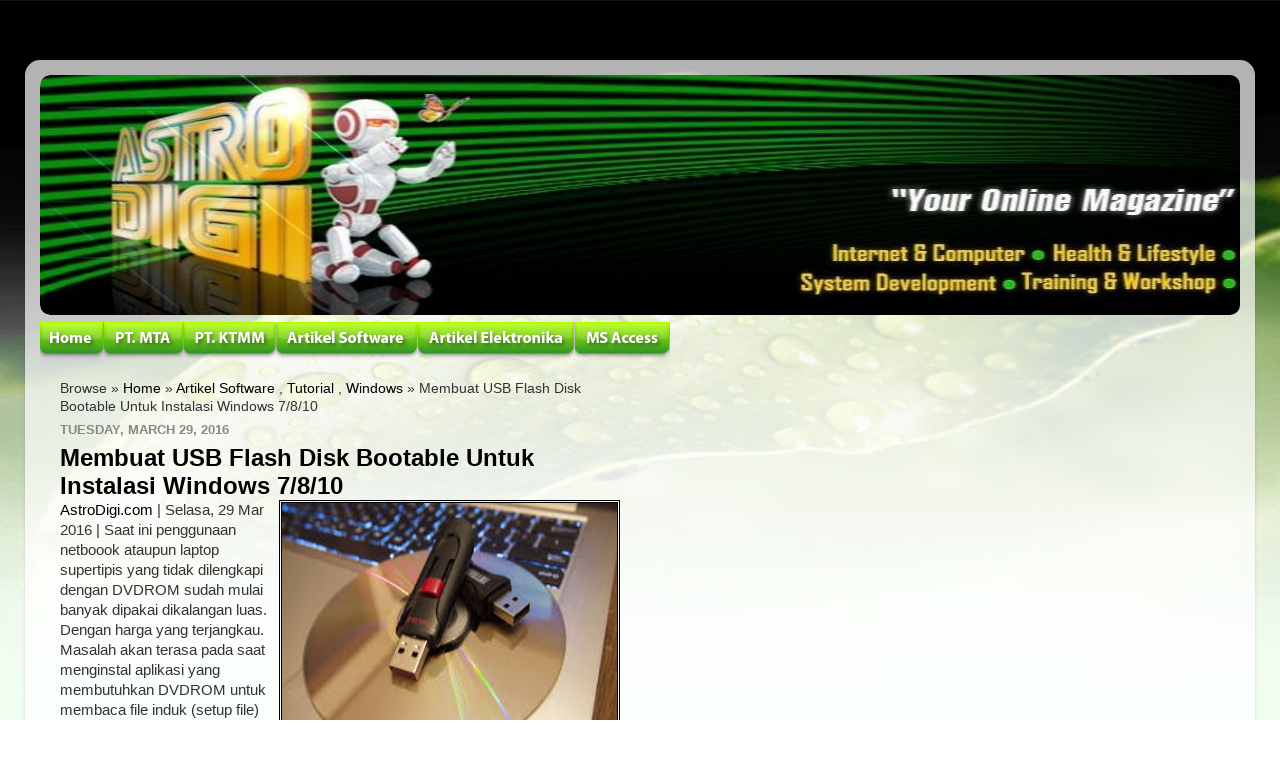

--- FILE ---
content_type: text/html; charset=UTF-8
request_url: https://www.astrodigi.com/2016/03/membuat-usb-flash-disk-bootable-untuk.html
body_size: 22973
content:
<!DOCTYPE html>
<html class='v2' dir='ltr' xmlns='http://www.w3.org/1999/xhtml' xmlns:b='http://www.google.com/2005/gml/b' xmlns:data='http://www.google.com/2005/gml/data' xmlns:expr='http://www.google.com/2005/gml/expr' xmlns:fb='http://www.facebook.com/2008/fbml'>
<head>
<link href='https://www.blogger.com/static/v1/widgets/335934321-css_bundle_v2.css' rel='stylesheet' type='text/css'/>
<script async='async' crossorigin='anonymous' src='https://pagead2.googlesyndication.com/pagead/js/adsbygoogle.js?client=ca-pub-6354562309287426'></script>
<meta content='IE=EmulateIE7' http-equiv='X-UA-Compatible'/>
<meta content='width=1100' name='viewport'/>
<meta content='text/html; charset=UTF-8' http-equiv='Content-Type'/>
<meta content='blogger' name='generator'/>
<link href='https://www.astrodigi.com/favicon.ico' rel='icon' type='image/x-icon'/>
<link href='https://www.astrodigi.com/2016/03/membuat-usb-flash-disk-bootable-untuk.html' rel='canonical'/>
<link rel="alternate" type="application/atom+xml" title="AstroDigi - Atom" href="https://www.astrodigi.com/feeds/posts/default" />
<link rel="alternate" type="application/rss+xml" title="AstroDigi - RSS" href="https://www.astrodigi.com/feeds/posts/default?alt=rss" />
<link rel="service.post" type="application/atom+xml" title="AstroDigi - Atom" href="https://www.blogger.com/feeds/4677686019856302270/posts/default" />

<link rel="alternate" type="application/atom+xml" title="AstroDigi - Atom" href="https://www.astrodigi.com/feeds/8433862821821214685/comments/default" />
<!--Can't find substitution for tag [blog.ieCssRetrofitLinks]-->
<link href='https://encrypted-tbn2.gstatic.com/images?q=tbn:ANd9GcQT4GYf6uneTVzfnaB7wZMl4Poz2IBWJmXz--dt8ZBwHQzi7S8XAQ' rel='image_src'/>
<meta content='https://www.astrodigi.com/2016/03/membuat-usb-flash-disk-bootable-untuk.html' property='og:url'/>
<meta content='Membuat USB Flash Disk Bootable Untuk Instalasi Windows 7/8/10' property='og:title'/>
<meta content='  AstroDigi.com  | Selasa, 29 Mar 2016 | Saat ini penggunaan netboook ataupun laptop supertipis yang tidak dilengkapi dengan DVDROM sudah mu...' property='og:description'/>
<meta content='https://lh3.googleusercontent.com/blogger_img_proxy/AEn0k_vv-zCgT6Ch2MR9-MRivmjPEQVFOLxDJ3C5XgIlTFI8D4NWYxlnC1Uniy12cEStoJvaDk3uKj3XyqR20Czx-CNbOTGNNma5UceyV0s0NEMCFc7Rdj35R_Fq9KWEcctd79sCgtfbbiaI9d-XDH2t8jfJ_qeiG3WluZUcIj7GKpdkTMaPOYFovL0L3Kz1lU4=w1200-h630-p-k-no-nu' property='og:image'/>
<title>AstroDigi: Membuat USB Flash Disk Bootable Untuk Instalasi Windows 7/8/10</title>
<meta content='nino guevara ruwano, Operation and Maintenance, ebook, altium, protel, how to, bagaimana, finance, astrodigi, microsoft access, Download Software, template, free template, blog tutorial, tutorial blogspot, free download, free software, html tutorial, marina tehnik abadi, propeller, karya tehnik makmur mandiri, automation, robotic' name='keywords'/>
<meta content='Operation and Maintenance,Training, Workshop, System Development, Nino Guevara Ruwano, Microsoft Access, Microcontroller, Industrial' name='description'/>
<meta content='Nino Guevara Ruwano 2009' name='copyright'/>
<meta content='Nino Guevara Ruwano' name='author'/>
<meta content='blogger' name='generator'/>
<meta content='1 days' name='revisit-after'/>
<meta content='ALL' name='SPIDERS'/>
<meta content='ALL' name='WEBCRAWLERS'/>
<meta content='INDEX, FOLLOW' name='ROBOTS'/>
<meta content='Aeiwi, Alexa, AllTheWeb, AltaVista, AOL Netfind, Anzwers, Canada, DirectHit, EuroSeek, Excite, Overture, Go, Google, HotBot, InfoMak, Kanoodle, Lycos, MasterSite, National Directory, Northern Light, SearchIt, SimpleSearch, WebsMostLinked, WebTop, What-U-Seek, AOL, Yahoo, WebCrawler, Infoseek, Magellan, LookSmart, CNET' name='search engines'/>
<meta content='text/html; charset=UTF-8' http-equiv='Content-Type'/>
<meta content='text / html charset = iso-8859-1' http-equiv='Content-Type'/>
<meta content='0' http-equiv='Expires'/>
<meta content='EN' http-equiv='content-language'/>
<link href='email@astrodigi.com' rev='made'/>
<meta content='16979b11e19dcb71' name='y_key'/>
<meta content='83b842ac8cf995f0' name='y_key'/>
<meta content='d6d85763f18572de' name='y_key'/>
<meta content='3NY5IKIavhUZmld48u3NCy8jJO59NBQf7_YzssoKmLg' name='google-site-verification'/>
<meta content='oQvYQ4PNdAyjz4-APOaEFLJVnyVMGZR-XLF1qxgO1G8' name='google-site-verification'/>
<style id='page-skin-1' type='text/css'><!--
/*
-----------------------------------------------
Blogger Template Style
Name:     Picture Window
Designer: Josh Peterson
Modified: Nino Guevara Ruwano (www.AstroDigi.com)
URL:      www.noaesthetic.com
----------------------------------------------- */
/* Variable definitions
====================
<Variable name="keycolor" description="Main Color" type="color" default="#1a222a"/>
<Variable name="body.background" description="Body Background" type="background"
color="#309529" default="#111111 url(http://themes.googleusercontent.com/image?id=1OACCYOE0-eoTRTfsBuX1NMN9nz599ufI1Jh0CggPFA_sK80AGkIr8pLtYRpNUKPmwtEa) repeat-x fixed top center"/>
<Group description="Page Text" selector=".content-inner">
<Variable name="body.font" description="Font" type="font"
default="normal normal 15px Arial, Tahoma, Helvetica, FreeSans, sans-serif"/>
<Variable name="body.text.color" description="Text Color" type="color" default="#333333"/>
</Group>
<Group description="Backgrounds" selector=".body-fauxcolumns-outer">
<Variable name="body.background.color" description="Outer Background" type="color" default="#296695"/>
<Variable name="header.background.color" description="Header Background" type="color" default="transparent"/>
<Variable name="post.background.color" description="Post Background" type="color" default="#ffffff"/>
</Group>
<Group description="Links" selector=".main-outer">
<Variable name="link.color" description="Link Color" type="color" default="#336699"/>
<Variable name="link.visited.color" description="Visited Color" type="color" default="#6699cc"/>
<Variable name="link.hover.color" description="Hover Color" type="color" default="#33aaff"/>
</Group>
<Group description="Blog Title" selector=".header">
<Variable name="header.font" description="Title Font" type="font"
default="normal normal 36px Arial, Tahoma, Helvetica, FreeSans, sans-serif"/>
<Variable name="header.text.color" description="Text Color" type="color" default="#ffffff" />
</Group>
<Group description="Tabs Text" selector=".tabs-outer .PageList">
<Variable name="tabs.font" description="Font" type="font"
default="normal normal 15px Arial, Tahoma, Helvetica, FreeSans, sans-serif"/>
<Variable name="tabs.text.color" description="Text Color" type="color" default="#ffffff"/>
<Variable name="tabs.selected.text.color" description="Selected Color" type="color" default="#000000"/>
</Group>
<Group description="Tabs Background" selector=".tabs-outer .PageList">
<Variable name="tabs.background.color" description="Background Color" type="color" default="transparent"/>
<Variable name="tabs.selected.background.color" description="Selected Color" type="color" default="transparent"/>
<Variable name="tabs.separator.color" description="Separator Color" type="color" default="transparent"/>
</Group>
<Group description="Post" selector=".post">
<Variable name="post.title.font" description="Title Font" type="font"
default="normal normal 18px Arial, Tahoma, Helvetica, FreeSans, sans-serif"/>
<Variable name="post.footer.text.color" description="Footer Text Color" type="color" default="#999999"/>
<Variable name="post.border.color" description="Border Color" type="color" default="#dddddd"/>
</Group>
<Group description="Gadgets" selector=".sidebar .widget">
<Variable name="widget.title.font" description="Title Font" type="font"
default="bold normal 13px Arial, Tahoma, Helvetica, FreeSans, sans-serif"/>
<Variable name="widget.title.text.color" description="Title Color" type="color" default="#888888"/>
</Group>
<Group description="Footer" selector=".footer-outer">
<Variable name="footer.text.color" description="Text Color" type="color" default="#cccccc"/>
<Variable name="footer.widget.title.text.color" description="Gadget Title Color" type="color" default="#aaaaaa"/>
</Group>
<Group description="Footer Links" selector=".footer-outer">
<Variable name="footer.link.color" description="Link Color" type="color" default="#99ccee"/>
<Variable name="footer.link.visited.color" description="Visited Color" type="color" default="#77aaee"/>
<Variable name="footer.link.hover.color" description="Hover Color" type="color" default="#33aaff"/>
</Group>
<Variable name="content.margin" description="Content Margin Top" type="length" default="20px"/>
<Variable name="content.padding" description="Content Padding" type="length" default="0"/>
<Variable name="content.background" description="Content Background" type="background"
default="transparent none repeat scroll top left"/>
<Variable name="content.border.radius" description="Content Border Radius" type="length" default="0"/>
<Variable name="content.shadow.spread" description="Content Shadow Spread" type="length" default="0"/>
<Variable name="header.padding" description="Header Padding" type="length" default="0"/>
<Variable name="header.background.gradient" description="Header Gradient" type="url"
default="none"/>
<Variable name="header.border.radius" description="Header Border Radius" type="length" default="0"/>
<Variable name="main.border.radius.top" description="Main Border Radius" type="length" default="20px"/>
<Variable name="footer.border.radius.top" description="Footer Border Radius Top" type="length" default="0"/>
<Variable name="footer.border.radius.bottom" description="Footer Border Radius Bottom" type="length" default="20px"/>
<Variable name="region.shadow.spread" description="Main and Footer Shadow Spread" type="length" default="3px"/>
<Variable name="region.shadow.offset" description="Main and Footer Shadow Offset" type="length" default="1px"/>
<Variable name="tabs.background.gradient" description="Tab Background Gradient" type="url" default="none"/>
<Variable name="tab.selected.background.gradient" description="Selected Tab Background" type="url"
default="url(http://www.blogblog.com/1kt/transparent/white80.png)"/>
<Variable name="tab.background" description="Tab Background" type="background"
default="transparent url(http://www.blogblog.com/1kt/transparent/black50.png) repeat scroll top left"/>
<Variable name="tab.border.radius" description="Tab Border Radius" type="length" default="10px" />
<Variable name="tab.first.border.radius" description="First Tab Border Radius" type="length" default="10px" />
<Variable name="tabs.border.radius" description="Tabs Border Radius" type="length" default="0" />
<Variable name="tabs.spacing" description="Tab Spacing" type="length" default=".25em"/>
<Variable name="tabs.margin.bottom" description="Tab Margin Bottom" type="length" default="0"/>
<Variable name="tabs.margin.sides" description="Tab Margin Sides" type="length" default="20px"/>
<Variable name="main.background" description="Main Background" type="background"
default="transparent url(http://www.blogblog.com/1kt/transparent/white80.png) repeat scroll top left"/>
<Variable name="main.padding.sides" description="Main Padding Sides" type="length" default="20px"/>
<Variable name="footer.background" description="Footer Background" type="background"
default="transparent url(http://www.blogblog.com/1kt/transparent/black50.png) repeat scroll top left"/>
<Variable name="post.margin.sides" description="Post Margin Sides" type="length" default="-20px"/>
<Variable name="post.border.radius" description="Post Border Radius" type="length" default="5px"/>
<Variable name="widget.title.text.transform" description="Widget Title Text Transform" type="string" default="uppercase"/>
<Variable name="startSide" description="Side where text starts in blog language" type="automatic" default="left"/>
<Variable name="endSide" description="Side where text ends in blog language" type="automatic" default="right"/>
*/
/* Content
----------------------------------------------- */
/* remove this line to appear blogger navbar */
/* hide navbar start */
#navbar-iframe  {
display : none;
height : 0;
visibility : hidden;
}
/* hide navbar end */
body {
font: normal normal 15px Arial, Tahoma, Helvetica, FreeSans, sans-serif;
color: #333333;
background: #ffffff url(//4.bp.blogspot.com/-2khrkiOGBaE/T7eXxRIBKWI/AAAAAAAACTQ/ou7ACJ69LuM/s1600/daun-hijau-wall-704976.jpg) no-repeat fixed top center /* Credit: claylib (http://www.istockphoto.com/googleimages.php?id=2257912&platform=blogger) */;
}
html body .region-inner {
min-width: 0;
max-width: 100%;
width: auto;
}
.content-outer {
font-size: 90%;
}
a:link {
text-decoration:none;
color: #000000;
}
a:visited {
text-decoration:none;
color: #66cc66;
}
a:hover {
text-decoration:underline;
color: #43ff32;
}
.content-outer {
background: transparent url(//www.blogblog.com/1kt/transparent/white80.png) repeat scroll top left;
-moz-border-radius: 15px;
-webkit-border-radius: 15px;
-goog-ms-border-radius: 15px;
border-radius: 15px;
-moz-box-shadow: 0 0 3px rgba(0, 0, 0, .15);
-webkit-box-shadow: 0 0 3px rgba(0, 0, 0, .15);
-goog-ms-box-shadow: 0 0 3px rgba(0, 0, 0, .15);
box-shadow: 0 0 3px rgba(0, 0, 0, .15);
margin: 30px auto;
}
.content-inner {
padding: 15px;
}
/* Header
----------------------------------------------- */
.header-outer {
background: transparent url(//www.blogblog.com/1kt/transparent/header_gradient_shade.png) repeat-x scroll top left;
_background-image: none;
color: #ffffff;
-moz-border-radius: 10px;
-webkit-border-radius: 10px;
-goog-ms-border-radius: 10px;
border-radius: 10px;
}
.Header img, .Header #header-inner {
-moz-border-radius: 10px;
-webkit-border-radius: 10px;
-goog-ms-border-radius: 10px;
border-radius: 10px;
}
.header-inner .Header .titlewrapper,
.header-inner .Header .descriptionwrapper {
padding-left: 30px;
padding-right: 30px;
}
.Header h1 {
font: normal normal 36px Arial, Tahoma, Helvetica, FreeSans, sans-serif;
text-shadow: 1px 1px 3px rgba(0, 0, 0, 0.3);
}
.Header h1 a {
color: #ffffff;
}
.Header .description {
font-size: 130%;
}
/* Tabs
----------------------------------------------- */
.tabs-inner {
margin: .5em 0 0;
padding: 0;
}
.tabs-inner .section {
margin: 0;
}
.tabs-inner .widget ul {
padding: 0;
background: transparent url(//www.blogblog.com/1kt/transparent/tabs_gradient_shade.png) repeat scroll bottom;
-moz-border-radius: 10px;
-webkit-border-radius: 10px;
-goog-ms-border-radius: 10px;
border-radius: 10px;
}
.tabs-inner .widget li {
border: none;
}
.tabs-inner .widget li a {
display: inline-block;
padding: .5em 1em;
margin-right: 0;
color: #ffffff;
font: normal normal 15px Arial, Tahoma, Helvetica, FreeSans, sans-serif;
-moz-border-radius: 0 0 0 0;
-webkit-border-top-left-radius: 0;
-webkit-border-top-right-radius: 0;
-goog-ms-border-radius: 0 0 0 0;
border-radius: 0 0 0 0;
background: transparent none no-repeat scroll top left;
border-right: 1px solid transparent;
}
.tabs-inner .widget li:first-child a {
padding-left: 1.25em;
-moz-border-radius-topleft: 10px;
-moz-border-radius-bottomleft: 10px;
-webkit-border-top-left-radius: 10px;
-webkit-border-bottom-left-radius: 10px;
-goog-ms-border-top-left-radius: 10px;
-goog-ms-border-bottom-left-radius: 10px;
border-top-left-radius: 10px;
border-bottom-left-radius: 10px;
}
.tabs-inner .widget li.selected a,
.tabs-inner .widget li a:hover {
position: relative;
z-index: 1;
background: transparent url(//www.blogblog.com/1kt/transparent/tabs_gradient_shade.png) repeat scroll bottom;
color: #000000;
-moz-box-shadow: 0 0 0 rgba(0, 0, 0, .15);
-webkit-box-shadow: 0 0 0 rgba(0, 0, 0, .15);
-goog-ms-box-shadow: 0 0 0 rgba(0, 0, 0, .15);
box-shadow: 0 0 0 rgba(0, 0, 0, .15);
}
/* Headings
----------------------------------------------- */
h2 {
font: bold normal 13px Arial, Tahoma, Helvetica, FreeSans, sans-serif;
text-transform: uppercase;
color: #888888;
margin: .5em 0;
}
/* Main
----------------------------------------------- */
.main-outer {
background: transparent none repeat scroll top center;
-moz-border-radius: 0 0 0 0;
-webkit-border-top-left-radius: 0;
-webkit-border-top-right-radius: 0;
-webkit-border-bottom-left-radius: 0;
-webkit-border-bottom-right-radius: 0;
-goog-ms-border-radius: 0 0 0 0;
border-radius: 0 0 0 0;
-moz-box-shadow: 0 0 0 rgba(0, 0, 0, .15);
-webkit-box-shadow: 0 0 0 rgba(0, 0, 0, .15);
-goog-ms-box-shadow: 0 0 0 rgba(0, 0, 0, .15);
box-shadow: 0 0 0 rgba(0, 0, 0, .15);
}
.main-inner {
padding: 15px 5px 20px;
}
.main-inner .column-center-inner {
padding: 0 0;
}
.main-inner .column-left-inner {
padding-left: 0;
}
.main-inner .column-right-inner {
padding-right: 0;
}
/* Posts
----------------------------------------------- */
h3.post-title {
margin: 0;
font: normal bold 24px 'Trebuchet MS', Trebuchet, sans-serif;;
}
.comments h4 {
margin: 1em 0 0;
font: normal bold 24px 'Trebuchet MS', Trebuchet, sans-serif;;
}
.post-outer {
background-color: #ffffff;
border: solid 1px #dddddd;
-moz-border-radius: 10px;
-webkit-border-radius: 10px;
border-radius: 10px;
-goog-ms-border-radius: 10px;
padding: 15px 20px;
margin: 0 -20px 20px;
}
.post-body {
line-height: 1.4;
font-size: 110%;
position: relative;
}
.post-header {
margin: 0 0 1.5em;
color: #999999;
line-height: 1.6;
}
.post-footer {
margin: .5em 0 0;
color: #999999;
line-height: 1.6;
}
#blog-pager {
font-size: 140%
}
#comments .comment-author {
padding-top: 1.5em;
border-top: dashed 1px #ccc;
border-top: dashed 1px rgba(128, 128, 128, .5);
background-position: 0 1.5em;
}
#comments .comment-author:first-child {
padding-top: 0;
border-top: none;
}
.avatar-image-container {
margin: .2em 0 0;
}
/* Widgets
----------------------------------------------- */
.widget ul, .widget #ArchiveList ul.flat {
padding: 0;
list-style: none;
}
.widget ul li, .widget #ArchiveList ul.flat li {
border-top: dashed 1px #ccc;
border-top: dashed 1px rgba(128, 128, 128, .5);
}
.widget ul li:first-child, .widget #ArchiveList ul.flat li:first-child {
border-top: none;
}
.widget .post-body ul {
list-style: disc;
}
.widget .post-body ul li {
border: none;
}
/* Footer
----------------------------------------------- */
.footer-outer {
color:#cccccc;
background: transparent url(//www.blogblog.com/1kt/transparent/black50.png) repeat scroll top left;
-moz-border-radius: 10px 10px 10px 10px;
-webkit-border-top-left-radius: 10px;
-webkit-border-top-right-radius: 10px;
-webkit-border-bottom-left-radius: 10px;
-webkit-border-bottom-right-radius: 10px;
-goog-ms-border-radius: 10px 10px 10px 10px;
border-radius: 10px 10px 10px 10px;
-moz-box-shadow: 0 0 0 rgba(0, 0, 0, .15);
-webkit-box-shadow: 0 0 0 rgba(0, 0, 0, .15);
-goog-ms-box-shadow: 0 0 0 rgba(0, 0, 0, .15);
box-shadow: 0 0 0 rgba(0, 0, 0, .15);
}
.footer-inner {
padding: 10px 5px 20px;
}
.footer-outer a {
color: #a1ee98;
}
.footer-outer a:visited {
color: #77ee7f;
}
.footer-outer a:hover {
color: #43ff32;
}
.footer-outer .widget h2 {
color: #aaaaaa;
}

--></style>
<style>
.main-inner .columns {
padding-left: 0px !important;
}
.main-inner .fauxcolumn-center-outer {
left: 0px !important;
}

.main-inner .column-right-outer {
display: none;
}

</style>
<style id='template-skin-1' type='text/css'><!--
body {
min-width: 1230px;
}
.content-outer, .content-fauxcolumn-outer, .region-inner {
min-width: 1230px;
max-width: 1230px;
_width: 1230px;
}
.main-inner .columns {
padding-left: 0px;
padding-right: 600px;
}
.main-inner .fauxcolumn-center-outer {
left: 0px;
right: 600px;
/* IE6 does not respect left and right together */
_width: expression(this.parentNode.offsetWidth -
parseInt("0px") -
parseInt("600px") + 'px');
}
.main-inner .fauxcolumn-left-outer {
width: 0px;
}
.main-inner .fauxcolumn-right-outer {
width: 600px;
}
.main-inner .column-left-outer {
width: 0px;
right: 100%;
margin-left: -0px;
}
.main-inner .column-right-outer {
width: 600px;
margin-right: -600px;
}
#layout {
min-width: 0;
}
#layout .content-outer {
min-width: 0;
width: 800px;
}
#layout .region-inner {
min-width: 0;
width: auto;
}
--></style>
<link href='http://xa.yimg.com/kq/groups/27316886/68400049/name/bolastro.ico' rel='shortcut icon'/>
<meta content='AstroDigi: Membuat USB Flash Disk Bootable Untuk Instalasi Windows 7/8/10' property='og:title'/>
<meta content='https://www.astrodigi.com/2016/03/membuat-usb-flash-disk-bootable-untuk.html' property='og:url'/>
<meta content='AstroDigi' property='og:site_name'/>
<meta content='http://xa.yimg.com/kq/groups/27316886/68400049/name/bolastro.ico' property='og:image'/>
<meta content='158242247566202' property='fb:app_id'/>
<meta content='100000557155567' property='fb:admins'/>
<meta content='article' property='og:type'/>
<link href='https://www.blogger.com/dyn-css/authorization.css?targetBlogID=4677686019856302270&amp;zx=36ed26a5-df76-4b36-a860-d1b4b37c6173' media='none' onload='if(media!=&#39;all&#39;)media=&#39;all&#39;' rel='stylesheet'/><noscript><link href='https://www.blogger.com/dyn-css/authorization.css?targetBlogID=4677686019856302270&amp;zx=36ed26a5-df76-4b36-a860-d1b4b37c6173' rel='stylesheet'/></noscript>
<meta name='google-adsense-platform-account' content='ca-host-pub-1556223355139109'/>
<meta name='google-adsense-platform-domain' content='blogspot.com'/>

</head>
<body class='loading'>
<div class='navbar section' id='navbar'><div class='widget Navbar' data-version='1' id='Navbar1'><script type="text/javascript">
    function setAttributeOnload(object, attribute, val) {
      if(window.addEventListener) {
        window.addEventListener('load',
          function(){ object[attribute] = val; }, false);
      } else {
        window.attachEvent('onload', function(){ object[attribute] = val; });
      }
    }
  </script>
<div id="navbar-iframe-container"></div>
<script type="text/javascript" src="https://apis.google.com/js/platform.js"></script>
<script type="text/javascript">
      gapi.load("gapi.iframes:gapi.iframes.style.bubble", function() {
        if (gapi.iframes && gapi.iframes.getContext) {
          gapi.iframes.getContext().openChild({
              url: 'https://www.blogger.com/navbar/4677686019856302270?po\x3d8433862821821214685\x26origin\x3dhttps://www.astrodigi.com',
              where: document.getElementById("navbar-iframe-container"),
              id: "navbar-iframe"
          });
        }
      });
    </script><script type="text/javascript">
(function() {
var script = document.createElement('script');
script.type = 'text/javascript';
script.src = '//pagead2.googlesyndication.com/pagead/js/google_top_exp.js';
var head = document.getElementsByTagName('head')[0];
if (head) {
head.appendChild(script);
}})();
</script>
</div></div>
<div class='body-fauxcolumns'>
<div class='fauxcolumn-outer body-fauxcolumn-outer'>
<div class='cap-top'>
<div class='cap-left'></div>
<div class='cap-right'></div>
</div>
<div class='fauxborder-left'>
<div class='fauxborder-right'></div>
<div class='fauxcolumn-inner'>
</div>
</div>
<div class='cap-bottom'>
<div class='cap-left'></div>
<div class='cap-right'></div>
</div>
</div>
</div>
<div class='content'>
<div class='content-fauxcolumns'>
<div class='fauxcolumn-outer content-fauxcolumn-outer'>
<div class='cap-top'>
<div class='cap-left'></div>
<div class='cap-right'></div>
</div>
<div class='fauxborder-left'>
<div class='fauxborder-right'></div>
<div class='fauxcolumn-inner'>
</div>
</div>
<div class='cap-bottom'>
<div class='cap-left'></div>
<div class='cap-right'></div>
</div>
</div>
</div>
<div id='fb-root'></div>
<script>
    window.fbAsyncInit = function() {
    FB.init({
      appId  : '158242247566202',
      status : true, // check login status
        cookie : true, // enable cookies to allow the server to access the   session
      xfbml  : true  // parse XFBML
    });
  };

    (function() {
    var e = document.createElement('script');
      e.src = document.location.protocol +   '//connect.facebook.net/en_US/all.js';
    e.async = true;
      document.getElementById('fb-root').appendChild(e);
    }());
</script>
<div class='content-outer'>
<div class='content-cap-top cap-top'>
<div class='cap-left'></div>
<div class='cap-right'></div>
</div>
<div class='fauxborder-left content-fauxborder-left'>
<div class='fauxborder-right content-fauxborder-right'></div>
<div class='content-inner'>
<header>
<div class='header-outer'>
<div class='header-cap-top cap-top'>
<div class='cap-left'></div>
<div class='cap-right'></div>
</div>
<div class='fauxborder-left header-fauxborder-left'>
<div class='fauxborder-right header-fauxborder-right'></div>
<div class='region-inner header-inner'>
<div class='header section' id='header'><div class='widget Header' data-version='1' id='Header1'>
<div id='header-inner'>
<a href='https://www.astrodigi.com/' style='display: block'>
<img alt='AstroDigi' height='240px; ' id='Header1_headerimg' src='https://blogger.googleusercontent.com/img/b/R29vZ2xl/AVvXsEjrfM2TNF65qC6Q-5TjnMClOYSogMxqdGa7NiBctC7LyDrYuscvK0RNJrZ8LLt2abgewfy_Ihezr2sofqRr6ZYwJ_fxBjG1rldktrwdRyEQQDci5ktQBeurxKgdwydU_WXqcFkDbz-psvkO/s1600/header-astrodigi-1220-727494.jpg' style='display: block' width='1220px; '/>
</a>
</div>
</div></div>
</div>
</div>
<div class='header-cap-bottom cap-bottom'>
<div class='cap-left'></div>
<div class='cap-right'></div>
</div>
</div>
</header>
<div class='tabs-outer'>
<div class='tabs-cap-top cap-top'>
<div class='cap-left'></div>
<div class='cap-right'></div>
</div>
<div class='fauxborder-left tabs-fauxborder-left'>
<div class='fauxborder-right tabs-fauxborder-right'></div>
<div class='region-inner tabs-inner'>
<div class='tabs section' id='crosscol'><div class='widget HTML' data-version='1' id='HTML3'>
<div class='widget-content'>
<!-- saved from url=(0022)http://internet.e-mail -->
<!doctype html public "-//W3C//DTD XHTML 1.0 Transitional//EN" "http://www.w3.org/TR/xhtml1/DTD/xhtml1-transitional.dtd">




<script type="text/javascript">
function MM_preloadImages() { //v3.0
  var d=document; if(d.images){ if(!d.MM_p) d.MM_p=new Array();
    var i,j=d.MM_p.length,a=MM_preloadImages.arguments; for(i=0; i<a.length; i++)
    if (a[i].indexOf("#")!=0){ d.MM_p[j]=new Image; d.MM_p[j++].src=a[i];}}
}
function MM_swapImgRestore() { //v3.0
  var i,x,a=document.MM_sr; for(i=0;a&&i<a.length&&(x=a[i])&&x.oSrc;i++) x.src=x.oSrc;
}
function MM_findObj(n, d) { //v4.01
  var p,i,x;  if(!d) d=document; if((p=n.indexOf("?"))>0&&parent.frames.length) {
    d=parent.frames[n.substring(p+1)].document; n=n.substring(0,p);}
  if(!(x=d[n])&&d.all) x=d.all[n]; for (i=0;!x&&i<d.forms.length;i++) x=d.forms[i][n];
  for(i=0;!x&&d.layers&&i<d.layers.length;i++) x=MM_findObj(n,d.layers[i].document);
  if(!x && d.getElementById) x=d.getElementById(n); return x;
}

function MM_swapImage() { //v3.0
  var i,j=0,x,a=MM_swapImage.arguments; document.MM_sr=new Array; for(i=0;i<(a.length-2);i+=3)
   if ((x=MM_findObj(a[i]))!=null){document.MM_sr[j++]=x; if(!x.oSrc) x.oSrc=x.src; x.src=a[i+2];}
}
</script>



<table  align="left"  bgcolor="" width="610" border="0" cellspacing="0" cellpadding="0" height="42">
  <tr>
    <td width="64" valign="top" height="42"><a href="http://www.astrodigi.com/" onmouseout="MM_swapImgRestore()" onmouseover="MM_swapImage('Home','','https://blogger.googleusercontent.com/img/b/R29vZ2xl/AVvXsEgflcupjyLL-0P_AuTUmJ7DjQQQZTQxHeuPopY07RwaKzyFNQ8v6GunmAshhKpjspjRwj587q8zVGlnNxYSVNdVc0mSskTvm2Cs3pPAAFXalyk6jUGqZQZX2xHLasuInJUyR3OJimj50ddm/s1600/Home_02.png',1)"><img src="https://blogger.googleusercontent.com/img/b/R29vZ2xl/AVvXsEhcmP_zSNrXRveQIQmzaUZPPzAuYVaC7xYAaxQ4eU9FIfcZtGTwBQ4b6nwJhnPMDtC-o1l87rmJOLD4SJaJ0syvQlITtOFMeSXputWu6sUpLLNvOKzlGLucrNxMVv34RHls_sOtEV3cR2tm/s1600/Home_01.png" width="64" height="38" id="Home" /></a></td>
    <td width="80" valign="top"><a href="http://www.marinatehnikabadi.com/" onmouseout="MM_swapImgRestore()" onmouseover="MM_swapImage('PT_MTA','','https://blogger.googleusercontent.com/img/b/R29vZ2xl/AVvXsEjjow8MXjqxq4TgSdjIWcL10lFdeoATkQR67yABbVLCCMsbA638WYS7EmMoJGEcs6JalSz-PZUlOmjHxEDhMIrKpGOKs8lcMX3g0nOyY4dWWuw9_wjEMELBx9DuUG9vUi4YKJBkneK9Pm5B/s1600/PT_MTA_02.png',1)"><img src="https://blogger.googleusercontent.com/img/b/R29vZ2xl/AVvXsEiQjZ-yFQy0NKBbXTVfFEC8klK3MZbj33WDOLPxM3VOK8o4TjgiTDVWG6vFNXiFssvz8FSaBvZ0v1mo_PZWS_SGqMI6Seq8MnwcFhx3SH8RVeazgZ5ebr3LgeHrdo2cjonyivrgQqsa-YQs/s1600/PT_MTA_01.png" width="80" height="38" id="PT_MTA" /></a></td>
    <td width="92" valign="top"><a href="http://www.ktmm.co.id/" onmouseout="MM_swapImgRestore()" onmouseover="MM_swapImage('PT_KTMM','','https://blogger.googleusercontent.com/img/b/R29vZ2xl/AVvXsEi9vtPawcmYqZ6bBpfs280ShbJU5mzweYPWNekv4AeTzyVc1rUQp0IDoab5B9SjE6PXm-JkUcx4ozO71QQtLDC0GWMRwwc21ORRE2NS0ysodOmZTrrRmxHU-i00p1ichuHn1Wk3v9kJc7-a/s1600/PT_KTMM_02.png',1)"><img src="https://blogger.googleusercontent.com/img/b/R29vZ2xl/AVvXsEj8wRnH72WdF2MIzIiqgvdntQz5Q2n3kJLVjbGSWSb6lEBx23SmuCxlBLFz74ztCHPhxxMguH7CYbOgHUkjHvFuPnlVrUZPbDQl9peBD4EzyAyQkDcCS70bBrT_bJcgTVwO03OwrSjjhaAd/s1600/PT_KTMM_01.png" width="92" height="38" id="PT_KTMM" /></a></td>
    <td width="142" valign="top"><a href="http://www.astrodigi.com/search/label/Artikel%20Software/" onmouseout="MM_swapImgRestore()" onmouseover="MM_swapImage('Artikel_S','','https://blogger.googleusercontent.com/img/b/R29vZ2xl/AVvXsEj0XfNT4H6uNVq0DyIS_53cKO9ucCvJhKDF3XyqM8XZx_sI1svqsEhGQdRZ3RGJ5sT-GFkpDc6DTkZ7fwpTmBH3qt0zTyxS2bpclYnFa7VFlYZM4P8nVWltF37vWa1Z72NHnqzgYBF-iSgi/s1600/ArtikelS_02.png',1)"><img src="https://blogger.googleusercontent.com/img/b/R29vZ2xl/AVvXsEjrJDtAfi_EZwejPNiYsh31mH2zHjlemYveaZ-Cp6iRHtnjJ0TPfpiHyU2wcu07B1gIAo0Oz_tmW5rzTCOKxU0H-4EcKBe3Q2xlIJm-vfKBSdV-jA6rJ7R1nIf4z75OVOXqv7dO1SFwUZTM/s1600/ArtikelS_01.png" width="142" height="38" id="Artikel_S" /></a></td>
    <td width="157" valign="top"><a href="http://www.astrodigi.com/search/label/Artikel%20Elektronika/" onmouseout="MM_swapImgRestore()" onmouseover="MM_swapImage('Artikel_E','','https://blogger.googleusercontent.com/img/b/R29vZ2xl/AVvXsEjBSnXl52XJk68VTBsXCLlob5huY-zaaI4EbY9uXamxXJQEkvcytR5K6xrvJrJvgAEkGZqGCdPpxxnorfcr1bleAk7SwAhCQJOlNIKIkbREh-UUOxVnr-65kg0UwHO4Fnf-VJbfg_dpVAd_/s1600/ArtikelE_02.png',1)"><img src="https://blogger.googleusercontent.com/img/b/R29vZ2xl/AVvXsEjAihcuki7r8WVne8M771jmPi8N0rgMlcKFcDU7VRgCaW4F63OmPv9Rb8fBDfmvCKS3oEDR608vPsXDVMoaYLCmd-kJFQYXyBSlUQVYi5H3GSehaxiZj7_a0Kt-_NIjru_bFub8Sm1BJQoQ/s1600/ArtikelE_01.png" width="157" height="38" id="Artikel_E" /></a></td>
    <td width="95" valign="top"><a href="http://www.astrodigi.com/search/label/MS%20Access/" onmouseout="MM_swapImgRestore()" onmouseover="MM_swapImage('MS_Access','','https://blogger.googleusercontent.com/img/b/R29vZ2xl/AVvXsEjtcE7F1rY5bt4lsPUoR_Pd-RxDeVlUtE7KPJx5D1-l4Em2Cc5FAyc514OvRaKPoStm-xqpW-Lrspv140hfperQI3Ewc0M6Trasx7r_jcT-Ma0KxsVC9JLVG6hhcnt674viIHXbvAD0LRO9/s1600/MSAccess_02.png',1)"><img src="https://blogger.googleusercontent.com/img/b/R29vZ2xl/AVvXsEgpb4cYNMoha-zfmX8yqDyH5j9Ch34LY8yE0ldkjzvS5BMv8tG4VkP2-E4tn44tO_CVV90dYXwBUPeCVTa_Yv_ml3NOtjsIska2FR0rOxa_dps75lzs8q3UhLjUXxrz-jxsTkQaujdiwDCu/s1600/MSAccess_01.png" width="95" height="38" id="MS_Access" /></a></td>
    <td valign="top">&nbsp;</td>
  </tr>
</table>

</!doctype>
</div>
<div class='clear'></div>
</div></div>
<div class='tabs no-items section' id='crosscol-overflow'></div>
</div>
</div>
<div class='tabs-cap-bottom cap-bottom'>
<div class='cap-left'></div>
<div class='cap-right'></div>
</div>
</div>
<div class='main-outer'>
<div class='main-cap-top cap-top'>
<div class='cap-left'></div>
<div class='cap-right'></div>
</div>
<div class='fauxborder-left main-fauxborder-left'>
<div class='fauxborder-right main-fauxborder-right'></div>
<div class='region-inner main-inner'>
<div class='columns fauxcolumns'>
<div class='fauxcolumn-outer fauxcolumn-center-outer'>
<div class='cap-top'>
<div class='cap-left'></div>
<div class='cap-right'></div>
</div>
<div class='fauxborder-left'>
<div class='fauxborder-right'></div>
<div class='fauxcolumn-inner'>
</div>
</div>
<div class='cap-bottom'>
<div class='cap-left'></div>
<div class='cap-right'></div>
</div>
</div>
<div class='fauxcolumn-outer fauxcolumn-left-outer'>
<div class='cap-top'>
<div class='cap-left'></div>
<div class='cap-right'></div>
</div>
<div class='fauxborder-left'>
<div class='fauxborder-right'></div>
<div class='fauxcolumn-inner'>
</div>
</div>
<div class='cap-bottom'>
<div class='cap-left'></div>
<div class='cap-right'></div>
</div>
</div>
<div class='fauxcolumn-outer fauxcolumn-right-outer'>
<div class='cap-top'>
<div class='cap-left'></div>
<div class='cap-right'></div>
</div>
<div class='fauxborder-left'>
<div class='fauxborder-right'></div>
<div class='fauxcolumn-inner'>
</div>
</div>
<div class='cap-bottom'>
<div class='cap-left'></div>
<div class='cap-right'></div>
</div>
</div>
<!-- corrects IE6 width calculation -->
<div class='columns-inner'>
<div class='column-center-outer'>
<div class='column-center-inner'>
<div class='main section' id='main'><div class='widget Blog' data-version='1' id='Blog1'>
<div class='blog-posts hfeed'>
<!--Can't find substitution for tag [adStart]-->
<div class='post hentry uncustomized-post-template'>
<div class='breadcrumbs'>
Browse &#187; <a href='https://www.astrodigi.com/'>Home</a> &#187; 
<a href='https://www.astrodigi.com/search/label/Artikel%20Software' rel='tag'>Artikel Software</a> , 
<a href='https://www.astrodigi.com/search/label/Tutorial' rel='tag'>Tutorial</a> , 
<a href='https://www.astrodigi.com/search/label/Windows' rel='tag'>Windows</a>
 &#187; Membuat USB Flash Disk Bootable Untuk Instalasi Windows 7/8/10
</div>
<div id='datebar'>
<div id='datebarleft'>
<h2 class='date-header'>Tuesday, March 29, 2016</h2>
</div>
<div id='datebarright'>
</div>
</div>
<a name='8433862821821214685'></a>
<h3 class='post-title entry-title'>
<a href='https://www.astrodigi.com/2016/03/membuat-usb-flash-disk-bootable-untuk.html'>Membuat USB Flash Disk Bootable Untuk Instalasi Windows 7/8/10</a>
</h3>
<div class='post-header-line-1'></div>
<div class='post-body entry-content'>
<a href="http://www.astrodigi.com/" target="new_window">
<img alt="www.AstroDigi.com" border="0" src="https://encrypted-tbn2.gstatic.com/images?q=tbn:ANd9GcQT4GYf6uneTVzfnaB7wZMl4Poz2IBWJmXz--dt8ZBwHQzi7S8XAQ" style="border-style: double; border-width: 3; cursor: hand; cursor: pointer; float: right; height: 235px; margin: 0 0 10px 10px; width: 335px;" title="www.AstroDigi.com" /></a> <a href="http://www.astrodigi.com/" target="_blank">AstroDigi.com</a> | Selasa, 29 Mar 2016 | Saat ini penggunaan netboook ataupun laptop supertipis yang tidak dilengkapi dengan DVDROM sudah mulai banyak dipakai dikalangan luas. Dengan harga yang terjangkau. Masalah akan terasa pada saat menginstal aplikasi yang membutuhkan DVDROM untuk membaca file induk (setup file) yang berada pada keping DVD.<br />
<br />
Untuk file aplikasi solusinya sederhana saja, cukup copy saja seluruh file ke HDD (hard disk drive) dari laptop, dan apabila diperlukan maka, aplikasi bisa diinstal dengan file induk yang tersimpan di HDD. Bagaimana kalau perlu untuk instal ulang OS yang memerlukan boot? Maka pilihannya adalah instal dari eksternal DVDROM atau dari USB flash disk yang sudah diisi OS yang akan diinstal dan disetting supaya bisa di-boot oleh sistem. Ikuti langkah-langkah setting USB agar bisa &#8220;bootable&#8221; (bisa di-boot) berikut ini:<br />
<a name="more"></a><br />
Berikut ini adalah cara untuk membuat USB flash disk bootable untuk instalasi Windows 7, Windows 8 atau Windows 10 via USB flash disk yang sudah dibuat bootable<br />
<br />
I. MEMFORMAT USB FLASH DISK DAN SETTING ACTIVE<br />
Pertama:<br />
Buka command prompt dan ketikkan: DISKPART [enter]<br />
Kalau anda tidak berada di account administrator maka, anda akan diminta untuk mengetikkan password administrator.<br />
*enter adalah tombol yang harus ditekan!<br />
<br />
Kedua:<br />
Lihat daftar dari seluruh storage (penyimpanan) yang terhubung ke sistem dengan mengetikan perintah: LIST DISK [enter] <br />
Layar akan menampilkan seluruh storage yang terhubung ke sistem, misal:<br />
Disk 0 (biasanya HDD)<br />
Disk 1 (biasanya USB)<br />
<br />
Namun apabila pada komputer anda terhubung 2 HDD sekaligus biasanya akan muncul seperti ini:<br />
Disk 0 (biasanya HDD 1)<br />
Disk 1 (biasanya HDD 2)<br />
Disk 2 (biasanya USB)<br />
<br />
Bila pada komputer terhubun 3 HDD dan 2 USB flash disk misalnya, maka akan muncul dilayar seperti ini:<br />
Disk 0 (biasanya HDD 1)<br />
Disk 1 (biasanya HDD 2)<br />
Disk 2 (biasanya HDD 3)<br />
Disk 3 (biasanya USB 1)<br />
Disk 4 (biasanya USB 2)<br />
<br />
Untuk membedakan satu sama lain petunjuknya hanya pada kapasitas yang ditampilkan di layar. Tidak ada label atau keterangan jenis storage pada layar, maka untuk langkah selanjutnya anda harus berhati-hati dalam memilih disk yang akan diolah.<br />
<br />
Ketiga:<br />
Untuk memilih disk ketikkan: SELECT DISK 3 [enter]<br />
Dalam hal ini asumsinya USB flash disk adalah disk 3, kalau USB flash disk adalah disk 1 ya ketikkan: select disk 1 [enter], simple :-)<br />
<br />
Keempat:<br />
Ketikkan: CLEAN [enter]<br />
Langkah ini untuk menghapus seluruh konfigurasi dari USB flash disk<br />
<br />
Kelima:<br />
Ketikkan: CREATE PART PRI [enter]<br />
Langkah ini untuk menciptakan partisi pada USB flash disk<br />
<br />
Keeenam: <br />
Ketikkan: SELECT PART 1 [enter]<br />
Langkah ini untuk memilih partisi primary (satu-satunya partisi pada USB flash disk)<br />
<br />
Ketujuh:<br />
Ketikkan: FORMAT FS=NTFS QUICK [enter]<br />
Langkah ini untuk memformat USB flash disk dalam format NTFS dan mode format cepat<br />
<br />
Untuk komputer yang BIOS-nya mendukung UEFI (Unified Extensible Firmware Interface), maka USB flash disk harus diformat dalam format FAT32, maka perintah format diatas harus diganti menjadi: FORMAT FS=FAT32 QUICK [enter]<br />
<br />
Kedelapan:<br />
Ketikkan: ACTIVE [enter]<br />
Langkah ini untuk membuat partisi menjadi &#8220;active&#8221;<br />
<br />
Ketikkan: EXIT [enter]<br />
Untuk keluar dari DISKPART<br />
<br />
<br />
II. MENG-COPY FILE BOOT<br />
Pertama:<br />
Jalankan command prompt sebagai administrator (run as administrator), dengan meng-klik-kanan icon command prompt dan pilih opsi run as administrator.<br />
<br />
Kedua:<br />
Pilih drive tempat dimana DVDROM instalasi untuk Windows 7/8/10 berada. Kalau file OS tersebut sudah dicopy ke HDD, ya pilih pada drive apa file OS tersebut berada, pindahkan posisi pembacaan DOS ke drive tersebut dengan perintah: [nama_drive]:<br />
Misal: E: [enter]<br />
<br />
Ketiga:<br />
Masuk kedalam direktori BOOT, dengan perintah: CD [lokasi_direktori_boot]<br />
Misal: CD E:\Boot [enter]<br />
Atau misal: CD E:\MASTER\OS\WIN7\boot [enter]<br />
*tergantung dari dimana lokasi folder boot berada<br />
<br />
Keempat:<br />
Copy file untuk boot dengan perintah: BOOTSECT /NT60 [nama_drive_usb_flash_disk]<br />
Misal: BOOTSECT /NT60 F: [enter]<br />
<br />
<br />
III. MENG-COPY FILE INSTALASI<br />
Masih pada command prompt lanjutkan instalasi dengan langkah-langkah berikut ini:<br />
Pertama:<br />
Masuk kedalam direktori dimana file induk untuk instalasi Windows 7/8/10 berada, bila anda masih berada di lokasi direktori &#8220;Boot&#8221; (langkah II, ketiga), maka untuk masuk kedalam direktori file instalasi cukup dengan mengetikkan: CD.. [enter]<br />
<br />
Kedua:<br />
Copy-kan seluruh file instalasi dengan perintah: XCOPY . [nama_drive_usb_flash_disk]\/F/E/H<br />
Misal: XCOPY . F:\/F/E/H<br />
<br />
SELESAI! :-)<br />
<br />
Demikianlah 3 tahapan besar dari pembuatan USB flash disk bootable untuk menginstal Windows 7/8/10, yang setiap tahapan terdiri dari beberapa langkah-langkah kecil. OK .. Memang langkah-langkahnya tidak sedikit dan tidak simpel, namun sesungguhnya masih tergolong sederhana.<br />
<br />
Akhir kata, semoga artikel ini berguna untuk para pembaca, selamat mencoba, selamat beraktifitas .. Have a nice day :-)<br />
<br />
&nbsp;<a href="http://www.astrodigi.com/">www.AstroDigi.com</a> (Nino Guevara Ruwano)
<p align='left'><img alt="" class="icon-action" height="51" src="//4.bp.blogspot.com/_JwD5r652h00/S_K3UAPbbuI/AAAAAAAAAWQ/sZRBQArO34k/comments-facebook.gif" width="331"></p>
<script src="//connect.facebook.net/en_US/all.js#xfbml=1"></script>
<div><script src="//connect.facebook.net/en_US/all.js#xfbml=1"></script>
<fb:comments href='https://www.astrodigi.com/2016/03/membuat-usb-flash-disk-bootable-untuk.html' migrated='1' title='Membuat USB Flash Disk Bootable Untuk Instalasi Windows 7/8/10' width='450' xid='8433862821821214685'></fb:comments></div>
<div style='background-color: #f2f2f2;border: solid 1px #cccccc; font-size:10px; padding:3px;width:100%;'>
<img alt="" class="icon-action" height="16" src="https://lh3.googleusercontent.com/blogger_img_proxy/AEn0k_vAh8R8txyXyZnTQ0oLQQyJO9Irg0rdmVUXsPn1HIQnVsGvO08ne8cCB0eTe6SMsOuU22Stj1Pjmd__b5SCumN5LR29_Aq4RqEV3B_5Pg2O8NHeLTeDNfk4KEKxIctIZ7HGhEDrk3Ao=s0-d" width="16">
<b><a href='http://www.allblogtools.com/' target='_blank' title='blogger templates'>AllBlogToolsFacebook comments for blogger</a>  brought to you by <a href='http://www.allblogtools.com/' target='_blank' title='blogger templates'>AllBlogTools.com , Get Yours?</a></b></div>
<div style='clear: both;'></div>
</div>
<div class='post-footer'>
<div class='post-footer-line post-footer-line-1'>
<span class='post-author vcard'>
Posted by
<span class='fn'>NINO</span>
</span>
<span class='post-timestamp'>
at
<a class='timestamp-link' href='https://www.astrodigi.com/2016/03/membuat-usb-flash-disk-bootable-untuk.html' rel='bookmark' title='permanent link'><abbr class='published' title='2016-03-29T02:00:00+07:00'>3/29/2016 02:00:00 AM</abbr></a>
</span>
<span class='reaction-buttons'>
</span>
<span class='star-ratings'>
</span>
<span class='post-backlinks post-comment-link'>
</span>
<span class='post-icons'>
<span class='item-action'>
<a href='https://www.blogger.com/email-post/4677686019856302270/8433862821821214685' title='Email Post'>
<img alt="" class="icon-action" height="13" src="//www.blogger.com/img/icon18_email.gif" width="18">
</a>
</span>
<span class='item-control blog-admin pid-1321910830'>
<a href='https://www.blogger.com/post-edit.g?blogID=4677686019856302270&postID=8433862821821214685&from=pencil' title='Edit Post'>
</a>
</span>
</span>
</div>
<div class='post-footer-line post-footer-line-2'>
<span class='post-labels'>
Labels:
<a href='https://www.astrodigi.com/search/label/Artikel%20Software' rel='tag'>Artikel Software</a>,
<a href='https://www.astrodigi.com/search/label/Tutorial' rel='tag'>Tutorial</a>,
<a href='https://www.astrodigi.com/search/label/Windows' rel='tag'>Windows</a>
</span>
</div>
<div class='post-footer-line post-footer-line-3'>
<span class='post-location'>
</span>
</div>
</div>
</div>
<div class='comments' id='comments'>
<a name='comments'></a>
<h4>

Comments :

   </h4>
<div id='commentblock'>
1
        
<dl class='commentlist'>
<dd class='commenttext'>
<p><a href="http://www.dolceandgabbana.in.net" rel="nofollow"><strong>dolce and gabbana shoes</strong></a><br /><a href="http://www.omega-watches.name" rel="nofollow"><strong>omega watches for sale</strong></a><br /><a href="http://www.pandora-jewelryoutlet.name" rel="nofollow"><strong>pandora jewelry</strong></a><br /><a href="http://www.montblancpensoutlet.name" rel="nofollow"><strong>mont blanc pens</strong></a><br /><a href="http://www.nikeblazerlow.fr" rel="nofollow"><strong>nike blazer pas cher</strong></a><br /><a href="http://www.niketrainersuk.com.co" rel="nofollow"><strong>nike trainers uk</strong></a><br /><a href="http://www.asics-runningshoes.in.net" rel="nofollow"><strong>asics shoes</strong></a><br /><a href="http://www.poloralph-lauren.com.co" rel="nofollow"><strong>polo ralph lauren</strong></a><br /><a href="http://www.michaelkorsuk.org.uk" rel="nofollow"><strong>michael kors</strong></a><br /><a href="http://www.handbagsmichaelkors.in.net" rel="nofollow"><strong>michael kors handbags</strong></a><br /></p>
</dd>
<span><dt class='comment-author ' id='c8715669091700652102' style='display:inline'>
<a name='c8715669091700652102'></a>
<a href='https://www.blogger.com/profile/03964651634354588675' rel='nofollow'>raybanoutlet001</a>
said...
</dt>on&#160;<dd class='comment-footer' style='display:inline; margin:0px'>
<span class='comment-timestamp'>
<a href='https://www.astrodigi.com/2016/03/membuat-usb-flash-disk-bootable-untuk.html?showComment=1477875835854#c8715669091700652102' title='comment permalink'>
October 31, 2016 at 8:03&#8239;AM
</a>
<span class='item-control blog-admin pid-618041336'>
<a class='comment-delete' href='https://www.blogger.com/comment/delete/4677686019856302270/8715669091700652102' title='Delete Comment'>
<img src='https://resources.blogblog.com/img/icon_delete13.gif'/>
</a>
</span>
</span>
</dd></span>
</dl>
<p class='comment-footer'>
<div class='comment-form-block'>
<a name='comment-form'></a><br/>
<h4 id='comment-post-message'>Post a Comment</h4>
<p>
</p>
<a href='https://www.blogger.com/comment/frame/4677686019856302270?po=8433862821821214685&hl=en&saa=85391&origin=https://www.astrodigi.com' id='comment-editor-src'></a>
<iframe allowtransparency='true' class='blogger-iframe-colorize' frameborder='0' height='275' id='comment-editor' scrolling='no' src='' width='100%'></iframe>
<script type="text/javascript" src="https://www.blogger.com/static/v1/jsbin/2210189538-iframe_colorizer.js"></script>
</div>
</p>
</div>
<div id='backlinks-container'>
<div id='Blog1_backlinks-container'>
</div>
</div>
</div>
<!--Can't find substitution for tag [adEnd]-->
</div>
<div class='blog-pager' id='blog-pager'>
<span id='blog-pager-newer-link'>
      &#8592;&#160;<a class='blog-pager-newer-link' href='https://www.astrodigi.com/2016/03/in-heart-of-sea-tragedi-para-pemburu.html' id='Blog1_blog-pager-newer-link' title='Newer Post'>Newer Post</a>
</span>
<span id='blog-pager-older-link'>
<a class='blog-pager-older-link' href='https://www.astrodigi.com/2016/03/penguburan-unik-ala-tanah-toraja.html' id='Blog1_blog-pager-older-link' title='Older Post'>Older Post</a>&#160;&#8594;
      </span>
<a class='home-link' href='https://www.astrodigi.com/'>Home</a>
</div>
<div class='clear'></div>
<div class='post-feeds'>
<div class='feed-links'>
Subscribe to:
<a class='feed-link' href='https://www.astrodigi.com/feeds/8433862821821214685/comments/default' target='_blank' type='application/atom+xml'>Post Comments (Atom)</a>
</div>
</div>
</div></div>
</div>
</div>
<div class='column-left-outer'>
<div class='column-left-inner'>
<aside>
</aside>
</div>
</div>
<div class='column-right-outer'>
<div class='column-right-inner'>
<aside>
<div class='sidebar section' id='sidebar-right-1'><div class='widget Image' data-version='1' id='Image1'>
<h2>Our Company</h2>
<div class='widget-content'>
<a href='http://www.ptmta.co.id'>
<img alt='Our Company' height='370' id='Image1_img' src='https://blogger.googleusercontent.com/img/b/R29vZ2xl/AVvXsEiuQJfF8ruptOySddM929HrpZlKcfseyWbpbHRYDKi4DpAmGbh2vUBXkIUA_N0wd8nZZMoABfF44QpHHJdntRq7QPxNxBH_irdXPN3N5uBc92uuimXRW3V2u6uR9skOoDyo-YuSs5LMJCUB/s592/mtaKTMM.jpg' width='592'/>
</a>
<br/>
<span class='caption'>PT Marina Tehnik Abadi - PT Karya Tehnik Makmur Mandiri</span>
</div>
<div class='clear'></div>
</div></div>
<table border='0' cellpadding='0' cellspacing='0' class='section-columns columns-2'>
<tbody>
<tr>
<td class='first columns-cell'>
<div class='sidebar section' id='sidebar-right-2-1'><div class='widget HTML' data-version='1' id='HTML8'>
<h2 class='title'>Search</h2>
<div class='widget-content'>
<!--Custom Google Search Form-->
<form action="http://www.google.co.id/search" target="google_window" method="get">
<input maxlength="255 value=" name="q" size="31" type="text" />
<p>Find In:
<select name="as_sitesearch">
<option selected value="" />All Web
<option value="astrodigi.com" />AstroDigi
<option value="niguru.com" />Niguru
<option value="streetdirectory.co.id" />Street Directory (Map)
<option value="tokopedia.com" />Tokopedia
<option value="youtube.com" />Youtube
<option value="bukalapak.com" />BukaLapak
<option value="shopee.co.id" />Shopee
<option value="prudential.co.id" />Prudential
<option value="kaskus.co.id" />Forum KasKus
<option value="viva.co.id" />Forum VivaNews
<option value="detik.com" />Forum Detik
<option value="kompas.com" />Forum Kompas
<option value="wikipedia.org" />Wikipedia
<option value="4shared.com" />4shared
<option value="alibaba.com" />Alibaba
<option value="yellowpages.co.id" />YellowPages</select> </p>
<p>
<input value="100" name="num" type="hidden" />
<input value="Smart Search !!" type="submit" /> </p>
</form>
<!--Custom Google Search Form-->
</div>
<div class='clear'></div>
</div><div class='widget HTML' data-version='1' id='HTML1'>
<h2 class='title'>Search Picture(s)</h2>
<div class='widget-content'>
<!--Custom Google Search Form-->
<form action="http://images.google.com/images" target="google_window" method="get">
<input maxlength="255 value=" name="q" size="31" type="text"/>
<input value="100" name="num" type="hidden"/>
<input value="Search by Google" type="submit"/>
</form>
<!--Custom Google Search Form-->
</div>
<div class='clear'></div>
</div><div class='widget HTML' data-version='1' id='HTML11'>
<h2 class='title'>Daily Quotes:</h2>
<div class='widget-content'>
<!-------Do not change below this line-------><div align="center"><iframe align="center" src="http://widget.calendarlabs.com/v1/quot.php?cid=101&uid=695671984&c=random&l=en&cbg=000000&cb=2&cbc=FFFFFF&cf=calibri&cfg=FFFF99&qfs=b&qta=right&tfg=FFFFFF&tfs=b&afc=FFFFFF&afs=i" width="273" height="273" marginwidth=0 marginheight=0 frameborder=no scrolling=no allowtransparency='true'>Loading...</iframe><div align="center" style="width:140px;font-size:10px;color:#333;">Daily Quotes by <a href="https://www.calendarlabs.com/" target="_blank" rel="nofollow" style="font-size:10px;text-decoration:none;color:#333;">CalendarLabs</a></div></div><!-------Do not change above this line------->
</div>
<div class='clear'></div>
</div><div class='widget HTML' data-version='1' id='HTML5'>
<h2 class='title'>Currency Calculator</h2>
<div class='widget-content'>
<!--Currency Converter widget by FreeCurrencyRates.com -->

<div id='gcw_mainF5G7zCHT8' class='gcw_mainF5G7zCHT8'></div>
<a id='gcw_siteF5G7zCHT8' href='https://freecurrencyrates.com/en/'>FreeCurrencyRates.com</a>
<script>function reloadF5G7zCHT8(){ var sc = document.getElementById('scF5G7zCHT8');if (sc) sc.parentNode.removeChild(sc);sc = document.createElement('script');sc.type = 'text/javascript';sc.charset = 'UTF-8';sc.async = true;sc.id='scF5G7zCHT8';sc.src = 'https://freecurrencyrates.com/en/widget-vertical?iso=USDIDRSGDEURJPYGBPCNY&df=2&p=F5G7zCHT8&v=fits&source=fcr&width=273&width_title=0&firstrowvalue=1&thm=A6C9E2,FCFDFD,4297D7,5C9CCC,FFFFFF,C5DBEC,FCFDFD,2E6E9E,000000&title=Currency%20Converter&tzo=-420';var div = document.getElementById('gcw_mainF5G7zCHT8');div.parentNode.insertBefore(sc, div);} reloadF5G7zCHT8(); </script>
<!-- put custom styles here: .gcw_mainF5G7zCHT8{}, .gcw_headerF5G7zCHT8{}, .gcw_ratesF5G7zCHT8{}, .gcw_sourceF5G7zCHT8{} -->
<!--End of Currency Converter widget by FreeCurrencyRates.com -->
</div>
<div class='clear'></div>
</div><div class='widget HTML' data-version='1' id='HTML21'>
<h2 class='title'>AstroDigi.com On Facebook</h2>
<div class='widget-content'>
<script src="//connect.facebook.net/en_US/all.js#xfbml=1"></script><fb:like-box href="http://www.facebook.com/pages/AstroDigicom/256992862854" width="250" show_faces="true" stream="false" header="true"></fb:like-box>
</div>
<div class='clear'></div>
</div><div class='widget HTML' data-version='1' id='HTML16'>
<div class='widget-content'>
<!-- Unit Conversion Script - TheUnitConverter.com --><div style="width:268px;margin:0px auto;"><div style="width:99.5%;border:1px solid #2D6AB4;border-top:none;border-bottom:none;text-align:center; height:24px;font-size:16px;padding:5px 0px 0px 0px;border-top-right-radius:5px; border-top-left-radius:5px;background-color:#2D6AB4;color:##FFFFFF; font-weight:bold;"><a href="http://www.theunitconverter.com/length-conversion/" style="text-decoration:none;" rel="nofollow">Distance &amp; Length Converter</a></div><script type="text/javascript" src="//ww.theunitconverter.com/converter.php?l=en&amp;c=0&amp;a=FFFFFF&amp;b=2D6AB4&amp;s=length"></script></div><!-- End of Unit Conversion Script -->

<!-- Unit Conversion Script - TheUnitConverter.com --><div style="width:268px;margin:0px auto;"><div style="width:99.5%;border:1px solid #2D6AB4;border-top:none;border-bottom:none;text-align:center; height:24px;font-size:16px;padding:5px 0px 0px 0px;border-top-right-radius:5px; border-top-left-radius:5px;background-color:#2D6AB4;color:##FFFFFF; font-weight:bold;"><a href="http://www.theunitconverter.com/speed-conversion/" style="text-decoration:none;" rel="nofollow">Velocity &amp; Speed Converter</a></div><script type="text/javascript" src="//ww.theunitconverter.com/converter.php?l=en&amp;c=0&amp;a=FFFFFF&amp;b=2D6AB4&amp;s=speed"></script></div><!-- End of Unit Conversion Script -->
<!-- Unit Conversion Script - TheUnitConverter.com --><div style="width:268px;margin:0px auto;"><div style="width:99.5%;border:1px solid #2D6AB4;border-top:none;border-bottom:none;text-align:center; height:24px;font-size:16px;padding:5px 0px 0px 0px;border-top-right-radius:5px; border-top-left-radius:5px;background-color:#2D6AB4;color:##ffffff; font-weight:bold;"><a href="http://www.theunitconverter.com/power-conversion/" style="text-decoration:none;" rel="nofollow">Power Converter</a></div><script type="text/javascript" src="//ww.theunitconverter.com/converter.php?l=en&amp;c=0&amp;a=FFFFFF&amp;b=2D6AB4&amp;s=power"></script></div><!-- End of Unit Conversion Script -->

<!-- Unit Conversion Script - TheUnitConverter.com --><div style="width:268px;margin:0px auto;"><div style="width:99.5%;border:1px solid #2D6AB4;border-top:none;border-bottom:none;text-align:center; height:24px;font-size:16px;padding:5px 0px 0px 0px;border-top-right-radius:5px; border-top-left-radius:5px;background-color:#2D6AB4;color:##FFFFFF; font-weight:bold;"><a href="http://www.theunitconverter.com/volume-conversion/" style="text-decoration:none;" rel="nofollow">Volume &amp; Capacity Converter</a></div><script type="text/javascript" src="//ww.theunitconverter.com/converter.php?l=en&amp;c=0&amp;a=FFFFFF&amp;b=2D6AB4&amp;s=volume"></script></div><!-- End of Unit Conversion Script -->
</div>
<div class='clear'></div>
</div></div>
</td>
<td class='columns-cell'>
<div class='sidebar section' id='sidebar-right-2-2'><div class='widget Translate' data-version='1' id='Translate1'>
<h2 class='title'>Web Translator</h2>
<div id='google_translate_element'></div>
<script>
    function googleTranslateElementInit() {
      new google.translate.TranslateElement({
        pageLanguage: 'en',
        autoDisplay: 'true',
        layout: google.translate.TranslateElement.InlineLayout.SIMPLE
      }, 'google_translate_element');
    }
  </script>
<script src='//translate.google.com/translate_a/element.js?cb=googleTranslateElementInit'></script>
<div class='clear'></div>
</div><div class='widget Label' data-version='1' id='Label1'>
<h2>Labels</h2>
<div class='widget-content'>
<ul>
<li>
<a dir='ltr' href='https://www.astrodigi.com/search/label/Pengetahuan'>
Pengetahuan
</a>
<span dir='ltr'>(1027)</span>
</li>
<li>
<a dir='ltr' href='https://www.astrodigi.com/search/label/Kesehatan'>
Kesehatan
</a>
<span dir='ltr'>(473)</span>
</li>
<li>
<a dir='ltr' href='https://www.astrodigi.com/search/label/Berita'>
Berita
</a>
<span dir='ltr'>(434)</span>
</li>
<li>
<a dir='ltr' href='https://www.astrodigi.com/search/label/Tips'>
Tips
</a>
<span dir='ltr'>(429)</span>
</li>
<li>
<a dir='ltr' href='https://www.astrodigi.com/search/label/Teknologi'>
Teknologi
</a>
<span dir='ltr'>(240)</span>
</li>
<li>
<a dir='ltr' href='https://www.astrodigi.com/search/label/Flora%20dan%20Fauna'>
Flora dan Fauna
</a>
<span dir='ltr'>(223)</span>
</li>
<li>
<a dir='ltr' href='https://www.astrodigi.com/search/label/Artikel%20Software'>
Artikel Software
</a>
<span dir='ltr'>(201)</span>
</li>
<li>
<a dir='ltr' href='https://www.astrodigi.com/search/label/Hardware'>
Hardware
</a>
<span dir='ltr'>(187)</span>
</li>
<li>
<a dir='ltr' href='https://www.astrodigi.com/search/label/Life%20Style'>
Life Style
</a>
<span dir='ltr'>(182)</span>
</li>
<li>
<a dir='ltr' href='https://www.astrodigi.com/search/label/Keajaiban%20Dunia'>
Keajaiban Dunia
</a>
<span dir='ltr'>(135)</span>
</li>
<li>
<a dir='ltr' href='https://www.astrodigi.com/search/label/Tutorial'>
Tutorial
</a>
<span dir='ltr'>(130)</span>
</li>
<li>
<a dir='ltr' href='https://www.astrodigi.com/search/label/Jalan%20Jalan'>
Jalan Jalan
</a>
<span dir='ltr'>(106)</span>
</li>
<li>
<a dir='ltr' href='https://www.astrodigi.com/search/label/Motivasi'>
Motivasi
</a>
<span dir='ltr'>(99)</span>
</li>
<li>
<a dir='ltr' href='https://www.astrodigi.com/search/label/Parenting'>
Parenting
</a>
<span dir='ltr'>(78)</span>
</li>
<li>
<a dir='ltr' href='https://www.astrodigi.com/search/label/Inovasi'>
Inovasi
</a>
<span dir='ltr'>(77)</span>
</li>
<li>
<a dir='ltr' href='https://www.astrodigi.com/search/label/Profile'>
Profile
</a>
<span dir='ltr'>(69)</span>
</li>
<li>
<a dir='ltr' href='https://www.astrodigi.com/search/label/Misteri'>
Misteri
</a>
<span dir='ltr'>(67)</span>
</li>
<li>
<a dir='ltr' href='https://www.astrodigi.com/search/label/Mobil%20dan%20Motor'>
Mobil dan Motor
</a>
<span dir='ltr'>(62)</span>
</li>
<li>
<a dir='ltr' href='https://www.astrodigi.com/search/label/Fenomena%20Alam'>
Fenomena Alam
</a>
<span dir='ltr'>(61)</span>
</li>
<li>
<a dir='ltr' href='https://www.astrodigi.com/search/label/Internet'>
Internet
</a>
<span dir='ltr'>(59)</span>
</li>
<li>
<a dir='ltr' href='https://www.astrodigi.com/search/label/Gossip%20Artis'>
Gossip Artis
</a>
<span dir='ltr'>(58)</span>
</li>
<li>
<a dir='ltr' href='https://www.astrodigi.com/search/label/Android'>
Android
</a>
<span dir='ltr'>(57)</span>
</li>
<li>
<a dir='ltr' href='https://www.astrodigi.com/search/label/Tragedi'>
Tragedi
</a>
<span dir='ltr'>(57)</span>
</li>
<li>
<a dir='ltr' href='https://www.astrodigi.com/search/label/Smartphone'>
Smartphone
</a>
<span dir='ltr'>(53)</span>
</li>
<li>
<a dir='ltr' href='https://www.astrodigi.com/search/label/MS%20Access'>
MS Access
</a>
<span dir='ltr'>(43)</span>
</li>
<li>
<a dir='ltr' href='https://www.astrodigi.com/search/label/Sport'>
Sport
</a>
<span dir='ltr'>(42)</span>
</li>
<li>
<a dir='ltr' href='https://www.astrodigi.com/search/label/Seni'>
Seni
</a>
<span dir='ltr'>(40)</span>
</li>
<li>
<a dir='ltr' href='https://www.astrodigi.com/search/label/Kriminal'>
Kriminal
</a>
<span dir='ltr'>(34)</span>
</li>
<li>
<a dir='ltr' href='https://www.astrodigi.com/search/label/MS%20Office'>
MS Office
</a>
<span dir='ltr'>(34)</span>
</li>
<li>
<a dir='ltr' href='https://www.astrodigi.com/search/label/Windows'>
Windows
</a>
<span dir='ltr'>(33)</span>
</li>
<li>
<a dir='ltr' href='https://www.astrodigi.com/search/label/Makanan%20dan%20Minuman'>
Makanan dan Minuman
</a>
<span dir='ltr'>(26)</span>
</li>
<li>
<a dir='ltr' href='https://www.astrodigi.com/search/label/Bisnis'>
Bisnis
</a>
<span dir='ltr'>(24)</span>
</li>
<li>
<a dir='ltr' href='https://www.astrodigi.com/search/label/Politik'>
Politik
</a>
<span dir='ltr'>(22)</span>
</li>
<li>
<a dir='ltr' href='https://www.astrodigi.com/search/label/Artikel%20Elektronika'>
Artikel Elektronika
</a>
<span dir='ltr'>(21)</span>
</li>
<li>
<a dir='ltr' href='https://www.astrodigi.com/search/label/Film'>
Film
</a>
<span dir='ltr'>(20)</span>
</li>
<li>
<a dir='ltr' href='https://www.astrodigi.com/search/label/Tools'>
Tools
</a>
<span dir='ltr'>(20)</span>
</li>
<li>
<a dir='ltr' href='https://www.astrodigi.com/search/label/Marketing'>
Marketing
</a>
<span dir='ltr'>(18)</span>
</li>
<li>
<a dir='ltr' href='https://www.astrodigi.com/search/label/Manajemen'>
Manajemen
</a>
<span dir='ltr'>(14)</span>
</li>
<li>
<a dir='ltr' href='https://www.astrodigi.com/search/label/VBA'>
VBA
</a>
<span dir='ltr'>(14)</span>
</li>
<li>
<a dir='ltr' href='https://www.astrodigi.com/search/label/Penyakit'>
Penyakit
</a>
<span dir='ltr'>(13)</span>
</li>
<li>
<a dir='ltr' href='https://www.astrodigi.com/search/label/Sinopsis'>
Sinopsis
</a>
<span dir='ltr'>(13)</span>
</li>
<li>
<a dir='ltr' href='https://www.astrodigi.com/search/label/DVD'>
DVD
</a>
<span dir='ltr'>(9)</span>
</li>
<li>
<a dir='ltr' href='https://www.astrodigi.com/search/label/Web'>
Web
</a>
<span dir='ltr'>(8)</span>
</li>
<li>
<a dir='ltr' href='https://www.astrodigi.com/search/label/Ibadah'>
Ibadah
</a>
<span dir='ltr'>(7)</span>
</li>
<li>
<a dir='ltr' href='https://www.astrodigi.com/search/label/HTML'>
HTML
</a>
<span dir='ltr'>(5)</span>
</li>
<li>
<a dir='ltr' href='https://www.astrodigi.com/search/label/Microprocessor'>
Microprocessor
</a>
<span dir='ltr'>(5)</span>
</li>
<li>
<a dir='ltr' href='https://www.astrodigi.com/search/label/Sejarah'>
Sejarah
</a>
<span dir='ltr'>(5)</span>
</li>
<li>
<a dir='ltr' href='https://www.astrodigi.com/search/label/Trik'>
Trik
</a>
<span dir='ltr'>(4)</span>
</li>
<li>
<a dir='ltr' href='https://www.astrodigi.com/search/label/Driver'>
Driver
</a>
<span dir='ltr'>(3)</span>
</li>
<li>
<a dir='ltr' href='https://www.astrodigi.com/search/label/Facebook'>
Facebook
</a>
<span dir='ltr'>(3)</span>
</li>
<li>
<a dir='ltr' href='https://www.astrodigi.com/search/label/Hobby'>
Hobby
</a>
<span dir='ltr'>(3)</span>
</li>
<li>
<a dir='ltr' href='https://www.astrodigi.com/search/label/Microcontroller'>
Microcontroller
</a>
<span dir='ltr'>(3)</span>
</li>
<li>
<a dir='ltr' href='https://www.astrodigi.com/search/label/Musik'>
Musik
</a>
<span dir='ltr'>(3)</span>
</li>
<li>
<a dir='ltr' href='https://www.astrodigi.com/search/label/Photograph'>
Photograph
</a>
<span dir='ltr'>(2)</span>
</li>
<li>
<a dir='ltr' href='https://www.astrodigi.com/search/label/Tokoh'>
Tokoh
</a>
<span dir='ltr'>(2)</span>
</li>
<li>
<a dir='ltr' href='https://www.astrodigi.com/search/label/Blog'>
Blog
</a>
<span dir='ltr'>(1)</span>
</li>
<li>
<a dir='ltr' href='https://www.astrodigi.com/search/label/Komik'>
Komik
</a>
<span dir='ltr'>(1)</span>
</li>
<li>
<a dir='ltr' href='https://www.astrodigi.com/search/label/Lagu%20Kenangan'>
Lagu Kenangan
</a>
<span dir='ltr'>(1)</span>
</li>
<li>
<a dir='ltr' href='https://www.astrodigi.com/search/label/Meditation'>
Meditation
</a>
<span dir='ltr'>(1)</span>
</li>
</ul>
<div class='clear'></div>
</div>
</div><div class='widget BlogArchive' data-version='1' id='BlogArchive1'>
<h2>Blog Archive</h2>
<div class='widget-content'>
<div id='ArchiveList'>
<div id='BlogArchive1_ArchiveList'>
<ul class='hierarchy'>
<li class='archivedate collapsed'>
<a class='toggle' href='javascript:void(0)'>
<span class='zippy'>

        &#9658;&#160;
      
</span>
</a>
<a class='post-count-link' href='https://www.astrodigi.com/2018/'>
2018
</a>
<span class='post-count' dir='ltr'>(8)</span>
<ul class='hierarchy'>
<li class='archivedate collapsed'>
<a class='toggle' href='javascript:void(0)'>
<span class='zippy'>

        &#9658;&#160;
      
</span>
</a>
<a class='post-count-link' href='https://www.astrodigi.com/2018/03/'>
March
</a>
<span class='post-count' dir='ltr'>(2)</span>
</li>
</ul>
<ul class='hierarchy'>
<li class='archivedate collapsed'>
<a class='toggle' href='javascript:void(0)'>
<span class='zippy'>

        &#9658;&#160;
      
</span>
</a>
<a class='post-count-link' href='https://www.astrodigi.com/2018/02/'>
February
</a>
<span class='post-count' dir='ltr'>(2)</span>
</li>
</ul>
<ul class='hierarchy'>
<li class='archivedate collapsed'>
<a class='toggle' href='javascript:void(0)'>
<span class='zippy'>

        &#9658;&#160;
      
</span>
</a>
<a class='post-count-link' href='https://www.astrodigi.com/2018/01/'>
January
</a>
<span class='post-count' dir='ltr'>(4)</span>
</li>
</ul>
</li>
</ul>
<ul class='hierarchy'>
<li class='archivedate collapsed'>
<a class='toggle' href='javascript:void(0)'>
<span class='zippy'>

        &#9658;&#160;
      
</span>
</a>
<a class='post-count-link' href='https://www.astrodigi.com/2017/'>
2017
</a>
<span class='post-count' dir='ltr'>(141)</span>
<ul class='hierarchy'>
<li class='archivedate collapsed'>
<a class='toggle' href='javascript:void(0)'>
<span class='zippy'>

        &#9658;&#160;
      
</span>
</a>
<a class='post-count-link' href='https://www.astrodigi.com/2017/12/'>
December
</a>
<span class='post-count' dir='ltr'>(3)</span>
</li>
</ul>
<ul class='hierarchy'>
<li class='archivedate collapsed'>
<a class='toggle' href='javascript:void(0)'>
<span class='zippy'>

        &#9658;&#160;
      
</span>
</a>
<a class='post-count-link' href='https://www.astrodigi.com/2017/11/'>
November
</a>
<span class='post-count' dir='ltr'>(2)</span>
</li>
</ul>
<ul class='hierarchy'>
<li class='archivedate collapsed'>
<a class='toggle' href='javascript:void(0)'>
<span class='zippy'>

        &#9658;&#160;
      
</span>
</a>
<a class='post-count-link' href='https://www.astrodigi.com/2017/10/'>
October
</a>
<span class='post-count' dir='ltr'>(4)</span>
</li>
</ul>
<ul class='hierarchy'>
<li class='archivedate collapsed'>
<a class='toggle' href='javascript:void(0)'>
<span class='zippy'>

        &#9658;&#160;
      
</span>
</a>
<a class='post-count-link' href='https://www.astrodigi.com/2017/09/'>
September
</a>
<span class='post-count' dir='ltr'>(9)</span>
</li>
</ul>
<ul class='hierarchy'>
<li class='archivedate collapsed'>
<a class='toggle' href='javascript:void(0)'>
<span class='zippy'>

        &#9658;&#160;
      
</span>
</a>
<a class='post-count-link' href='https://www.astrodigi.com/2017/08/'>
August
</a>
<span class='post-count' dir='ltr'>(5)</span>
</li>
</ul>
<ul class='hierarchy'>
<li class='archivedate collapsed'>
<a class='toggle' href='javascript:void(0)'>
<span class='zippy'>

        &#9658;&#160;
      
</span>
</a>
<a class='post-count-link' href='https://www.astrodigi.com/2017/07/'>
July
</a>
<span class='post-count' dir='ltr'>(10)</span>
</li>
</ul>
<ul class='hierarchy'>
<li class='archivedate collapsed'>
<a class='toggle' href='javascript:void(0)'>
<span class='zippy'>

        &#9658;&#160;
      
</span>
</a>
<a class='post-count-link' href='https://www.astrodigi.com/2017/06/'>
June
</a>
<span class='post-count' dir='ltr'>(29)</span>
</li>
</ul>
<ul class='hierarchy'>
<li class='archivedate collapsed'>
<a class='toggle' href='javascript:void(0)'>
<span class='zippy'>

        &#9658;&#160;
      
</span>
</a>
<a class='post-count-link' href='https://www.astrodigi.com/2017/05/'>
May
</a>
<span class='post-count' dir='ltr'>(11)</span>
</li>
</ul>
<ul class='hierarchy'>
<li class='archivedate collapsed'>
<a class='toggle' href='javascript:void(0)'>
<span class='zippy'>

        &#9658;&#160;
      
</span>
</a>
<a class='post-count-link' href='https://www.astrodigi.com/2017/04/'>
April
</a>
<span class='post-count' dir='ltr'>(13)</span>
</li>
</ul>
<ul class='hierarchy'>
<li class='archivedate collapsed'>
<a class='toggle' href='javascript:void(0)'>
<span class='zippy'>

        &#9658;&#160;
      
</span>
</a>
<a class='post-count-link' href='https://www.astrodigi.com/2017/03/'>
March
</a>
<span class='post-count' dir='ltr'>(10)</span>
</li>
</ul>
<ul class='hierarchy'>
<li class='archivedate collapsed'>
<a class='toggle' href='javascript:void(0)'>
<span class='zippy'>

        &#9658;&#160;
      
</span>
</a>
<a class='post-count-link' href='https://www.astrodigi.com/2017/02/'>
February
</a>
<span class='post-count' dir='ltr'>(24)</span>
</li>
</ul>
<ul class='hierarchy'>
<li class='archivedate collapsed'>
<a class='toggle' href='javascript:void(0)'>
<span class='zippy'>

        &#9658;&#160;
      
</span>
</a>
<a class='post-count-link' href='https://www.astrodigi.com/2017/01/'>
January
</a>
<span class='post-count' dir='ltr'>(21)</span>
</li>
</ul>
</li>
</ul>
<ul class='hierarchy'>
<li class='archivedate expanded'>
<a class='toggle' href='javascript:void(0)'>
<span class='zippy toggle-open'>

        &#9660;&#160;
      
</span>
</a>
<a class='post-count-link' href='https://www.astrodigi.com/2016/'>
2016
</a>
<span class='post-count' dir='ltr'>(155)</span>
<ul class='hierarchy'>
<li class='archivedate collapsed'>
<a class='toggle' href='javascript:void(0)'>
<span class='zippy'>

        &#9658;&#160;
      
</span>
</a>
<a class='post-count-link' href='https://www.astrodigi.com/2016/12/'>
December
</a>
<span class='post-count' dir='ltr'>(8)</span>
</li>
</ul>
<ul class='hierarchy'>
<li class='archivedate collapsed'>
<a class='toggle' href='javascript:void(0)'>
<span class='zippy'>

        &#9658;&#160;
      
</span>
</a>
<a class='post-count-link' href='https://www.astrodigi.com/2016/11/'>
November
</a>
<span class='post-count' dir='ltr'>(5)</span>
</li>
</ul>
<ul class='hierarchy'>
<li class='archivedate collapsed'>
<a class='toggle' href='javascript:void(0)'>
<span class='zippy'>

        &#9658;&#160;
      
</span>
</a>
<a class='post-count-link' href='https://www.astrodigi.com/2016/10/'>
October
</a>
<span class='post-count' dir='ltr'>(3)</span>
</li>
</ul>
<ul class='hierarchy'>
<li class='archivedate collapsed'>
<a class='toggle' href='javascript:void(0)'>
<span class='zippy'>

        &#9658;&#160;
      
</span>
</a>
<a class='post-count-link' href='https://www.astrodigi.com/2016/09/'>
September
</a>
<span class='post-count' dir='ltr'>(16)</span>
</li>
</ul>
<ul class='hierarchy'>
<li class='archivedate collapsed'>
<a class='toggle' href='javascript:void(0)'>
<span class='zippy'>

        &#9658;&#160;
      
</span>
</a>
<a class='post-count-link' href='https://www.astrodigi.com/2016/08/'>
August
</a>
<span class='post-count' dir='ltr'>(19)</span>
</li>
</ul>
<ul class='hierarchy'>
<li class='archivedate collapsed'>
<a class='toggle' href='javascript:void(0)'>
<span class='zippy'>

        &#9658;&#160;
      
</span>
</a>
<a class='post-count-link' href='https://www.astrodigi.com/2016/07/'>
July
</a>
<span class='post-count' dir='ltr'>(5)</span>
</li>
</ul>
<ul class='hierarchy'>
<li class='archivedate collapsed'>
<a class='toggle' href='javascript:void(0)'>
<span class='zippy'>

        &#9658;&#160;
      
</span>
</a>
<a class='post-count-link' href='https://www.astrodigi.com/2016/06/'>
June
</a>
<span class='post-count' dir='ltr'>(1)</span>
</li>
</ul>
<ul class='hierarchy'>
<li class='archivedate collapsed'>
<a class='toggle' href='javascript:void(0)'>
<span class='zippy'>

        &#9658;&#160;
      
</span>
</a>
<a class='post-count-link' href='https://www.astrodigi.com/2016/05/'>
May
</a>
<span class='post-count' dir='ltr'>(2)</span>
</li>
</ul>
<ul class='hierarchy'>
<li class='archivedate collapsed'>
<a class='toggle' href='javascript:void(0)'>
<span class='zippy'>

        &#9658;&#160;
      
</span>
</a>
<a class='post-count-link' href='https://www.astrodigi.com/2016/04/'>
April
</a>
<span class='post-count' dir='ltr'>(6)</span>
</li>
</ul>
<ul class='hierarchy'>
<li class='archivedate expanded'>
<a class='toggle' href='javascript:void(0)'>
<span class='zippy toggle-open'>

        &#9660;&#160;
      
</span>
</a>
<a class='post-count-link' href='https://www.astrodigi.com/2016/03/'>
March
</a>
<span class='post-count' dir='ltr'>(30)</span>
<ul class='posts'>
<li><a href='https://www.astrodigi.com/2016/03/meteora-kota-ajaib-di-ketinggian-gunung.html'>METEORA Kota Ajaib Di Ketinggian Gunung Karang</a></li>
<li><a href='https://www.astrodigi.com/2016/03/in-heart-of-sea-tragedi-para-pemburu.html'>In The Heart Of The Sea, Tragedi Para Pemburu Paus</a></li>
<li><a href='https://www.astrodigi.com/2016/03/membuat-usb-flash-disk-bootable-untuk.html'>Membuat USB Flash Disk Bootable Untuk Instalasi Wi...</a></li>
<li><a href='https://www.astrodigi.com/2016/03/penguburan-unik-ala-tanah-toraja.html'>Penguburan Unik Ala Tanah Toraja</a></li>
<li><a href='https://www.astrodigi.com/2016/03/hamparan-lautan-garam-salar-de-uyuni.html'>Hamparan Lautan Garam Salar De Uyuni, Bolivia, Ter...</a></li>
<li><a href='https://www.astrodigi.com/2016/03/touchpad-blocker-aplikasi-mungil-sang.html'>TOUCHPAD BLOCKER Aplikasi Mungil Sang Penyelamat</a></li>
<li><a href='https://www.astrodigi.com/2016/03/battery-meter-gadget-untuk-membantu.html'>Battery Meter Gadget, Untuk Membantu Anda Menjaga ...</a></li>
<li><a href='https://www.astrodigi.com/2016/03/membuat-pengulangan-menggunakan-array.html'>Membuat Pengulangan Menggunakan Array</a></li>
<li><a href='https://www.astrodigi.com/2016/03/the-intern-film-dengan-plot-cerita.html'>THE INTERN, Film Dengan Plot Cerita Sederhana Yang...</a></li>
<li><a href='https://www.astrodigi.com/2016/03/mozilla-thunderbird-software-email.html'>Mozilla THUNDERBIRD Software Email Pengelola Email...</a></li>
<li><a href='https://www.astrodigi.com/2016/03/mengatur-setting-power-options-pada-os.html'>Mengatur Setting POWER OPTIONS Pada OS Windows</a></li>
<li><a href='https://www.astrodigi.com/2016/03/allplayer-aplikasi-pemutar-video.html'>ALLPlayer, Aplikasi Pemutar Video Berkualitas Namu...</a></li>
<li><a href='https://www.astrodigi.com/2016/03/mendapatkan-kembali-product-key-dari-os.html'>Mendapatkan Kembali PRODUCT KEY Dari OS Dan Softwa...</a></li>
<li><a href='https://www.astrodigi.com/2016/03/perintah-for-next-pada-vba-untuk.html'>Perintah For .. Next Pada VBA, Untuk Melakukan Pen...</a></li>
<li><a href='https://www.astrodigi.com/2016/03/bagaimana-samsung-bisa-merajai-pasar.html'>Bagaimana Samsung Bisa Merajai Pasar Produk Elektr...</a></li>
<li><a href='https://www.astrodigi.com/2016/03/eiger-tas-kualitas-dunia-buatan-asli.html'>EIGER, Tas Kualitas Dunia, Buatan Asli Indonesia!</a></li>
<li><a href='https://www.astrodigi.com/2016/03/beginilah-orang-terkaya-di-dunia.html'>Beginilah Orang Terkaya Di Dunia Mendidik Anak-Ana...</a></li>
<li><a href='https://www.astrodigi.com/2016/03/belajar-dari-pengalaman-dan-iklim.html'>Belajar Dari Pengalaman Dan Iklim Kompetisi Perusa...</a></li>
<li><a href='https://www.astrodigi.com/2016/03/delorean-hovercraft-mobil-yang-mampu.html'>DeLorean Hovercraft Mobil Yang Mampu Melaju Di Dar...</a></li>
<li><a href='https://www.astrodigi.com/2016/03/meski-menderita-ikan-ini-masih-hidup.html'>Meski Menderita Ikan Ini Masih Hidup, Meski Separu...</a></li>
<li><a href='https://www.astrodigi.com/2016/03/ini-dia-akademi-ninja-di-jepang.html'>Ini Dia Akademi Ninja Di Jepang!</a></li>
<li><a href='https://www.astrodigi.com/2016/03/penggunaan-array-statik-dan-dinamik.html'>Penggunaan Array Statik Dan Dinamik Dalam Pemrograman</a></li>
<li><a href='https://www.astrodigi.com/2016/03/norad-komando-pertahanan-ruang-angkasa.html'>NORAD Komando Pertahanan Ruang Angkasa Yang Bukan ...</a></li>
<li><a href='https://www.astrodigi.com/2016/03/dari-kolam-renang-tertinggi-ini-anda.html'>Dari Kolam Renang Tertinggi Ini Anda Dapat Menikma...</a></li>
<li><a href='https://www.astrodigi.com/2016/03/sealand-havenco-lokasi-penyimpanan-data.html'>Sealand HavenCo, Lokasi Penyimpanan Data Paling Te...</a></li>
<li><a href='https://www.astrodigi.com/2016/03/menara-london-bangunan-megah-dan-indah.html'>Menara London, Bangunan Megah Dan Indah Di Sisi Su...</a></li>
<li><a href='https://www.astrodigi.com/2016/03/bisnis-produk-daur-ulang-alternatif.html'>Bisnis Produk Daur Ulang, Alternatif Bisnis Murah ...</a></li>
<li><a href='https://www.astrodigi.com/2016/03/4-tips-menjual-dengan-menemukan-calon.html'>4 Tips Menjual Dengan Menemukan Calon pembeli Yang...</a></li>
<li><a href='https://www.astrodigi.com/2016/03/tingkatkan-keamanan-laptopnetbook-anda.html'>Tingkatkan Keamanan Laptop/Netbook Anda Dengan Pro...</a></li>
<li><a href='https://www.astrodigi.com/2016/03/memanfaatkan-hp-android-lama-sebagai.html'>Memanfaatkan HP Android Lama Sebagai Modem WiFi</a></li>
</ul>
</li>
</ul>
<ul class='hierarchy'>
<li class='archivedate collapsed'>
<a class='toggle' href='javascript:void(0)'>
<span class='zippy'>

        &#9658;&#160;
      
</span>
</a>
<a class='post-count-link' href='https://www.astrodigi.com/2016/02/'>
February
</a>
<span class='post-count' dir='ltr'>(29)</span>
</li>
</ul>
<ul class='hierarchy'>
<li class='archivedate collapsed'>
<a class='toggle' href='javascript:void(0)'>
<span class='zippy'>

        &#9658;&#160;
      
</span>
</a>
<a class='post-count-link' href='https://www.astrodigi.com/2016/01/'>
January
</a>
<span class='post-count' dir='ltr'>(31)</span>
</li>
</ul>
</li>
</ul>
<ul class='hierarchy'>
<li class='archivedate collapsed'>
<a class='toggle' href='javascript:void(0)'>
<span class='zippy'>

        &#9658;&#160;
      
</span>
</a>
<a class='post-count-link' href='https://www.astrodigi.com/2015/'>
2015
</a>
<span class='post-count' dir='ltr'>(84)</span>
<ul class='hierarchy'>
<li class='archivedate collapsed'>
<a class='toggle' href='javascript:void(0)'>
<span class='zippy'>

        &#9658;&#160;
      
</span>
</a>
<a class='post-count-link' href='https://www.astrodigi.com/2015/12/'>
December
</a>
<span class='post-count' dir='ltr'>(32)</span>
</li>
</ul>
<ul class='hierarchy'>
<li class='archivedate collapsed'>
<a class='toggle' href='javascript:void(0)'>
<span class='zippy'>

        &#9658;&#160;
      
</span>
</a>
<a class='post-count-link' href='https://www.astrodigi.com/2015/11/'>
November
</a>
<span class='post-count' dir='ltr'>(9)</span>
</li>
</ul>
<ul class='hierarchy'>
<li class='archivedate collapsed'>
<a class='toggle' href='javascript:void(0)'>
<span class='zippy'>

        &#9658;&#160;
      
</span>
</a>
<a class='post-count-link' href='https://www.astrodigi.com/2015/10/'>
October
</a>
<span class='post-count' dir='ltr'>(2)</span>
</li>
</ul>
<ul class='hierarchy'>
<li class='archivedate collapsed'>
<a class='toggle' href='javascript:void(0)'>
<span class='zippy'>

        &#9658;&#160;
      
</span>
</a>
<a class='post-count-link' href='https://www.astrodigi.com/2015/09/'>
September
</a>
<span class='post-count' dir='ltr'>(6)</span>
</li>
</ul>
<ul class='hierarchy'>
<li class='archivedate collapsed'>
<a class='toggle' href='javascript:void(0)'>
<span class='zippy'>

        &#9658;&#160;
      
</span>
</a>
<a class='post-count-link' href='https://www.astrodigi.com/2015/08/'>
August
</a>
<span class='post-count' dir='ltr'>(2)</span>
</li>
</ul>
<ul class='hierarchy'>
<li class='archivedate collapsed'>
<a class='toggle' href='javascript:void(0)'>
<span class='zippy'>

        &#9658;&#160;
      
</span>
</a>
<a class='post-count-link' href='https://www.astrodigi.com/2015/07/'>
July
</a>
<span class='post-count' dir='ltr'>(11)</span>
</li>
</ul>
<ul class='hierarchy'>
<li class='archivedate collapsed'>
<a class='toggle' href='javascript:void(0)'>
<span class='zippy'>

        &#9658;&#160;
      
</span>
</a>
<a class='post-count-link' href='https://www.astrodigi.com/2015/06/'>
June
</a>
<span class='post-count' dir='ltr'>(7)</span>
</li>
</ul>
<ul class='hierarchy'>
<li class='archivedate collapsed'>
<a class='toggle' href='javascript:void(0)'>
<span class='zippy'>

        &#9658;&#160;
      
</span>
</a>
<a class='post-count-link' href='https://www.astrodigi.com/2015/05/'>
May
</a>
<span class='post-count' dir='ltr'>(10)</span>
</li>
</ul>
<ul class='hierarchy'>
<li class='archivedate collapsed'>
<a class='toggle' href='javascript:void(0)'>
<span class='zippy'>

        &#9658;&#160;
      
</span>
</a>
<a class='post-count-link' href='https://www.astrodigi.com/2015/02/'>
February
</a>
<span class='post-count' dir='ltr'>(5)</span>
</li>
</ul>
</li>
</ul>
<ul class='hierarchy'>
<li class='archivedate collapsed'>
<a class='toggle' href='javascript:void(0)'>
<span class='zippy'>

        &#9658;&#160;
      
</span>
</a>
<a class='post-count-link' href='https://www.astrodigi.com/2014/'>
2014
</a>
<span class='post-count' dir='ltr'>(94)</span>
<ul class='hierarchy'>
<li class='archivedate collapsed'>
<a class='toggle' href='javascript:void(0)'>
<span class='zippy'>

        &#9658;&#160;
      
</span>
</a>
<a class='post-count-link' href='https://www.astrodigi.com/2014/12/'>
December
</a>
<span class='post-count' dir='ltr'>(5)</span>
</li>
</ul>
<ul class='hierarchy'>
<li class='archivedate collapsed'>
<a class='toggle' href='javascript:void(0)'>
<span class='zippy'>

        &#9658;&#160;
      
</span>
</a>
<a class='post-count-link' href='https://www.astrodigi.com/2014/11/'>
November
</a>
<span class='post-count' dir='ltr'>(4)</span>
</li>
</ul>
<ul class='hierarchy'>
<li class='archivedate collapsed'>
<a class='toggle' href='javascript:void(0)'>
<span class='zippy'>

        &#9658;&#160;
      
</span>
</a>
<a class='post-count-link' href='https://www.astrodigi.com/2014/10/'>
October
</a>
<span class='post-count' dir='ltr'>(20)</span>
</li>
</ul>
<ul class='hierarchy'>
<li class='archivedate collapsed'>
<a class='toggle' href='javascript:void(0)'>
<span class='zippy'>

        &#9658;&#160;
      
</span>
</a>
<a class='post-count-link' href='https://www.astrodigi.com/2014/09/'>
September
</a>
<span class='post-count' dir='ltr'>(1)</span>
</li>
</ul>
<ul class='hierarchy'>
<li class='archivedate collapsed'>
<a class='toggle' href='javascript:void(0)'>
<span class='zippy'>

        &#9658;&#160;
      
</span>
</a>
<a class='post-count-link' href='https://www.astrodigi.com/2014/08/'>
August
</a>
<span class='post-count' dir='ltr'>(3)</span>
</li>
</ul>
<ul class='hierarchy'>
<li class='archivedate collapsed'>
<a class='toggle' href='javascript:void(0)'>
<span class='zippy'>

        &#9658;&#160;
      
</span>
</a>
<a class='post-count-link' href='https://www.astrodigi.com/2014/07/'>
July
</a>
<span class='post-count' dir='ltr'>(11)</span>
</li>
</ul>
<ul class='hierarchy'>
<li class='archivedate collapsed'>
<a class='toggle' href='javascript:void(0)'>
<span class='zippy'>

        &#9658;&#160;
      
</span>
</a>
<a class='post-count-link' href='https://www.astrodigi.com/2014/06/'>
June
</a>
<span class='post-count' dir='ltr'>(1)</span>
</li>
</ul>
<ul class='hierarchy'>
<li class='archivedate collapsed'>
<a class='toggle' href='javascript:void(0)'>
<span class='zippy'>

        &#9658;&#160;
      
</span>
</a>
<a class='post-count-link' href='https://www.astrodigi.com/2014/05/'>
May
</a>
<span class='post-count' dir='ltr'>(3)</span>
</li>
</ul>
<ul class='hierarchy'>
<li class='archivedate collapsed'>
<a class='toggle' href='javascript:void(0)'>
<span class='zippy'>

        &#9658;&#160;
      
</span>
</a>
<a class='post-count-link' href='https://www.astrodigi.com/2014/04/'>
April
</a>
<span class='post-count' dir='ltr'>(23)</span>
</li>
</ul>
<ul class='hierarchy'>
<li class='archivedate collapsed'>
<a class='toggle' href='javascript:void(0)'>
<span class='zippy'>

        &#9658;&#160;
      
</span>
</a>
<a class='post-count-link' href='https://www.astrodigi.com/2014/03/'>
March
</a>
<span class='post-count' dir='ltr'>(3)</span>
</li>
</ul>
<ul class='hierarchy'>
<li class='archivedate collapsed'>
<a class='toggle' href='javascript:void(0)'>
<span class='zippy'>

        &#9658;&#160;
      
</span>
</a>
<a class='post-count-link' href='https://www.astrodigi.com/2014/02/'>
February
</a>
<span class='post-count' dir='ltr'>(19)</span>
</li>
</ul>
<ul class='hierarchy'>
<li class='archivedate collapsed'>
<a class='toggle' href='javascript:void(0)'>
<span class='zippy'>

        &#9658;&#160;
      
</span>
</a>
<a class='post-count-link' href='https://www.astrodigi.com/2014/01/'>
January
</a>
<span class='post-count' dir='ltr'>(1)</span>
</li>
</ul>
</li>
</ul>
<ul class='hierarchy'>
<li class='archivedate collapsed'>
<a class='toggle' href='javascript:void(0)'>
<span class='zippy'>

        &#9658;&#160;
      
</span>
</a>
<a class='post-count-link' href='https://www.astrodigi.com/2013/'>
2013
</a>
<span class='post-count' dir='ltr'>(77)</span>
<ul class='hierarchy'>
<li class='archivedate collapsed'>
<a class='toggle' href='javascript:void(0)'>
<span class='zippy'>

        &#9658;&#160;
      
</span>
</a>
<a class='post-count-link' href='https://www.astrodigi.com/2013/12/'>
December
</a>
<span class='post-count' dir='ltr'>(9)</span>
</li>
</ul>
<ul class='hierarchy'>
<li class='archivedate collapsed'>
<a class='toggle' href='javascript:void(0)'>
<span class='zippy'>

        &#9658;&#160;
      
</span>
</a>
<a class='post-count-link' href='https://www.astrodigi.com/2013/11/'>
November
</a>
<span class='post-count' dir='ltr'>(5)</span>
</li>
</ul>
<ul class='hierarchy'>
<li class='archivedate collapsed'>
<a class='toggle' href='javascript:void(0)'>
<span class='zippy'>

        &#9658;&#160;
      
</span>
</a>
<a class='post-count-link' href='https://www.astrodigi.com/2013/10/'>
October
</a>
<span class='post-count' dir='ltr'>(15)</span>
</li>
</ul>
<ul class='hierarchy'>
<li class='archivedate collapsed'>
<a class='toggle' href='javascript:void(0)'>
<span class='zippy'>

        &#9658;&#160;
      
</span>
</a>
<a class='post-count-link' href='https://www.astrodigi.com/2013/09/'>
September
</a>
<span class='post-count' dir='ltr'>(1)</span>
</li>
</ul>
<ul class='hierarchy'>
<li class='archivedate collapsed'>
<a class='toggle' href='javascript:void(0)'>
<span class='zippy'>

        &#9658;&#160;
      
</span>
</a>
<a class='post-count-link' href='https://www.astrodigi.com/2013/07/'>
July
</a>
<span class='post-count' dir='ltr'>(3)</span>
</li>
</ul>
<ul class='hierarchy'>
<li class='archivedate collapsed'>
<a class='toggle' href='javascript:void(0)'>
<span class='zippy'>

        &#9658;&#160;
      
</span>
</a>
<a class='post-count-link' href='https://www.astrodigi.com/2013/06/'>
June
</a>
<span class='post-count' dir='ltr'>(2)</span>
</li>
</ul>
<ul class='hierarchy'>
<li class='archivedate collapsed'>
<a class='toggle' href='javascript:void(0)'>
<span class='zippy'>

        &#9658;&#160;
      
</span>
</a>
<a class='post-count-link' href='https://www.astrodigi.com/2013/05/'>
May
</a>
<span class='post-count' dir='ltr'>(3)</span>
</li>
</ul>
<ul class='hierarchy'>
<li class='archivedate collapsed'>
<a class='toggle' href='javascript:void(0)'>
<span class='zippy'>

        &#9658;&#160;
      
</span>
</a>
<a class='post-count-link' href='https://www.astrodigi.com/2013/04/'>
April
</a>
<span class='post-count' dir='ltr'>(2)</span>
</li>
</ul>
<ul class='hierarchy'>
<li class='archivedate collapsed'>
<a class='toggle' href='javascript:void(0)'>
<span class='zippy'>

        &#9658;&#160;
      
</span>
</a>
<a class='post-count-link' href='https://www.astrodigi.com/2013/03/'>
March
</a>
<span class='post-count' dir='ltr'>(1)</span>
</li>
</ul>
<ul class='hierarchy'>
<li class='archivedate collapsed'>
<a class='toggle' href='javascript:void(0)'>
<span class='zippy'>

        &#9658;&#160;
      
</span>
</a>
<a class='post-count-link' href='https://www.astrodigi.com/2013/02/'>
February
</a>
<span class='post-count' dir='ltr'>(7)</span>
</li>
</ul>
<ul class='hierarchy'>
<li class='archivedate collapsed'>
<a class='toggle' href='javascript:void(0)'>
<span class='zippy'>

        &#9658;&#160;
      
</span>
</a>
<a class='post-count-link' href='https://www.astrodigi.com/2013/01/'>
January
</a>
<span class='post-count' dir='ltr'>(29)</span>
</li>
</ul>
</li>
</ul>
<ul class='hierarchy'>
<li class='archivedate collapsed'>
<a class='toggle' href='javascript:void(0)'>
<span class='zippy'>

        &#9658;&#160;
      
</span>
</a>
<a class='post-count-link' href='https://www.astrodigi.com/2012/'>
2012
</a>
<span class='post-count' dir='ltr'>(107)</span>
<ul class='hierarchy'>
<li class='archivedate collapsed'>
<a class='toggle' href='javascript:void(0)'>
<span class='zippy'>

        &#9658;&#160;
      
</span>
</a>
<a class='post-count-link' href='https://www.astrodigi.com/2012/12/'>
December
</a>
<span class='post-count' dir='ltr'>(24)</span>
</li>
</ul>
<ul class='hierarchy'>
<li class='archivedate collapsed'>
<a class='toggle' href='javascript:void(0)'>
<span class='zippy'>

        &#9658;&#160;
      
</span>
</a>
<a class='post-count-link' href='https://www.astrodigi.com/2012/11/'>
November
</a>
<span class='post-count' dir='ltr'>(14)</span>
</li>
</ul>
<ul class='hierarchy'>
<li class='archivedate collapsed'>
<a class='toggle' href='javascript:void(0)'>
<span class='zippy'>

        &#9658;&#160;
      
</span>
</a>
<a class='post-count-link' href='https://www.astrodigi.com/2012/10/'>
October
</a>
<span class='post-count' dir='ltr'>(2)</span>
</li>
</ul>
<ul class='hierarchy'>
<li class='archivedate collapsed'>
<a class='toggle' href='javascript:void(0)'>
<span class='zippy'>

        &#9658;&#160;
      
</span>
</a>
<a class='post-count-link' href='https://www.astrodigi.com/2012/08/'>
August
</a>
<span class='post-count' dir='ltr'>(13)</span>
</li>
</ul>
<ul class='hierarchy'>
<li class='archivedate collapsed'>
<a class='toggle' href='javascript:void(0)'>
<span class='zippy'>

        &#9658;&#160;
      
</span>
</a>
<a class='post-count-link' href='https://www.astrodigi.com/2012/07/'>
July
</a>
<span class='post-count' dir='ltr'>(2)</span>
</li>
</ul>
<ul class='hierarchy'>
<li class='archivedate collapsed'>
<a class='toggle' href='javascript:void(0)'>
<span class='zippy'>

        &#9658;&#160;
      
</span>
</a>
<a class='post-count-link' href='https://www.astrodigi.com/2012/05/'>
May
</a>
<span class='post-count' dir='ltr'>(6)</span>
</li>
</ul>
<ul class='hierarchy'>
<li class='archivedate collapsed'>
<a class='toggle' href='javascript:void(0)'>
<span class='zippy'>

        &#9658;&#160;
      
</span>
</a>
<a class='post-count-link' href='https://www.astrodigi.com/2012/04/'>
April
</a>
<span class='post-count' dir='ltr'>(1)</span>
</li>
</ul>
<ul class='hierarchy'>
<li class='archivedate collapsed'>
<a class='toggle' href='javascript:void(0)'>
<span class='zippy'>

        &#9658;&#160;
      
</span>
</a>
<a class='post-count-link' href='https://www.astrodigi.com/2012/03/'>
March
</a>
<span class='post-count' dir='ltr'>(3)</span>
</li>
</ul>
<ul class='hierarchy'>
<li class='archivedate collapsed'>
<a class='toggle' href='javascript:void(0)'>
<span class='zippy'>

        &#9658;&#160;
      
</span>
</a>
<a class='post-count-link' href='https://www.astrodigi.com/2012/02/'>
February
</a>
<span class='post-count' dir='ltr'>(11)</span>
</li>
</ul>
<ul class='hierarchy'>
<li class='archivedate collapsed'>
<a class='toggle' href='javascript:void(0)'>
<span class='zippy'>

        &#9658;&#160;
      
</span>
</a>
<a class='post-count-link' href='https://www.astrodigi.com/2012/01/'>
January
</a>
<span class='post-count' dir='ltr'>(31)</span>
</li>
</ul>
</li>
</ul>
<ul class='hierarchy'>
<li class='archivedate collapsed'>
<a class='toggle' href='javascript:void(0)'>
<span class='zippy'>

        &#9658;&#160;
      
</span>
</a>
<a class='post-count-link' href='https://www.astrodigi.com/2011/'>
2011
</a>
<span class='post-count' dir='ltr'>(433)</span>
<ul class='hierarchy'>
<li class='archivedate collapsed'>
<a class='toggle' href='javascript:void(0)'>
<span class='zippy'>

        &#9658;&#160;
      
</span>
</a>
<a class='post-count-link' href='https://www.astrodigi.com/2011/12/'>
December
</a>
<span class='post-count' dir='ltr'>(31)</span>
</li>
</ul>
<ul class='hierarchy'>
<li class='archivedate collapsed'>
<a class='toggle' href='javascript:void(0)'>
<span class='zippy'>

        &#9658;&#160;
      
</span>
</a>
<a class='post-count-link' href='https://www.astrodigi.com/2011/11/'>
November
</a>
<span class='post-count' dir='ltr'>(31)</span>
</li>
</ul>
<ul class='hierarchy'>
<li class='archivedate collapsed'>
<a class='toggle' href='javascript:void(0)'>
<span class='zippy'>

        &#9658;&#160;
      
</span>
</a>
<a class='post-count-link' href='https://www.astrodigi.com/2011/10/'>
October
</a>
<span class='post-count' dir='ltr'>(32)</span>
</li>
</ul>
<ul class='hierarchy'>
<li class='archivedate collapsed'>
<a class='toggle' href='javascript:void(0)'>
<span class='zippy'>

        &#9658;&#160;
      
</span>
</a>
<a class='post-count-link' href='https://www.astrodigi.com/2011/09/'>
September
</a>
<span class='post-count' dir='ltr'>(30)</span>
</li>
</ul>
<ul class='hierarchy'>
<li class='archivedate collapsed'>
<a class='toggle' href='javascript:void(0)'>
<span class='zippy'>

        &#9658;&#160;
      
</span>
</a>
<a class='post-count-link' href='https://www.astrodigi.com/2011/08/'>
August
</a>
<span class='post-count' dir='ltr'>(33)</span>
</li>
</ul>
<ul class='hierarchy'>
<li class='archivedate collapsed'>
<a class='toggle' href='javascript:void(0)'>
<span class='zippy'>

        &#9658;&#160;
      
</span>
</a>
<a class='post-count-link' href='https://www.astrodigi.com/2011/07/'>
July
</a>
<span class='post-count' dir='ltr'>(33)</span>
</li>
</ul>
<ul class='hierarchy'>
<li class='archivedate collapsed'>
<a class='toggle' href='javascript:void(0)'>
<span class='zippy'>

        &#9658;&#160;
      
</span>
</a>
<a class='post-count-link' href='https://www.astrodigi.com/2011/06/'>
June
</a>
<span class='post-count' dir='ltr'>(30)</span>
</li>
</ul>
<ul class='hierarchy'>
<li class='archivedate collapsed'>
<a class='toggle' href='javascript:void(0)'>
<span class='zippy'>

        &#9658;&#160;
      
</span>
</a>
<a class='post-count-link' href='https://www.astrodigi.com/2011/05/'>
May
</a>
<span class='post-count' dir='ltr'>(33)</span>
</li>
</ul>
<ul class='hierarchy'>
<li class='archivedate collapsed'>
<a class='toggle' href='javascript:void(0)'>
<span class='zippy'>

        &#9658;&#160;
      
</span>
</a>
<a class='post-count-link' href='https://www.astrodigi.com/2011/04/'>
April
</a>
<span class='post-count' dir='ltr'>(38)</span>
</li>
</ul>
<ul class='hierarchy'>
<li class='archivedate collapsed'>
<a class='toggle' href='javascript:void(0)'>
<span class='zippy'>

        &#9658;&#160;
      
</span>
</a>
<a class='post-count-link' href='https://www.astrodigi.com/2011/03/'>
March
</a>
<span class='post-count' dir='ltr'>(64)</span>
</li>
</ul>
<ul class='hierarchy'>
<li class='archivedate collapsed'>
<a class='toggle' href='javascript:void(0)'>
<span class='zippy'>

        &#9658;&#160;
      
</span>
</a>
<a class='post-count-link' href='https://www.astrodigi.com/2011/02/'>
February
</a>
<span class='post-count' dir='ltr'>(41)</span>
</li>
</ul>
<ul class='hierarchy'>
<li class='archivedate collapsed'>
<a class='toggle' href='javascript:void(0)'>
<span class='zippy'>

        &#9658;&#160;
      
</span>
</a>
<a class='post-count-link' href='https://www.astrodigi.com/2011/01/'>
January
</a>
<span class='post-count' dir='ltr'>(37)</span>
</li>
</ul>
</li>
</ul>
<ul class='hierarchy'>
<li class='archivedate collapsed'>
<a class='toggle' href='javascript:void(0)'>
<span class='zippy'>

        &#9658;&#160;
      
</span>
</a>
<a class='post-count-link' href='https://www.astrodigi.com/2010/'>
2010
</a>
<span class='post-count' dir='ltr'>(965)</span>
<ul class='hierarchy'>
<li class='archivedate collapsed'>
<a class='toggle' href='javascript:void(0)'>
<span class='zippy'>

        &#9658;&#160;
      
</span>
</a>
<a class='post-count-link' href='https://www.astrodigi.com/2010/12/'>
December
</a>
<span class='post-count' dir='ltr'>(60)</span>
</li>
</ul>
<ul class='hierarchy'>
<li class='archivedate collapsed'>
<a class='toggle' href='javascript:void(0)'>
<span class='zippy'>

        &#9658;&#160;
      
</span>
</a>
<a class='post-count-link' href='https://www.astrodigi.com/2010/11/'>
November
</a>
<span class='post-count' dir='ltr'>(77)</span>
</li>
</ul>
<ul class='hierarchy'>
<li class='archivedate collapsed'>
<a class='toggle' href='javascript:void(0)'>
<span class='zippy'>

        &#9658;&#160;
      
</span>
</a>
<a class='post-count-link' href='https://www.astrodigi.com/2010/10/'>
October
</a>
<span class='post-count' dir='ltr'>(64)</span>
</li>
</ul>
<ul class='hierarchy'>
<li class='archivedate collapsed'>
<a class='toggle' href='javascript:void(0)'>
<span class='zippy'>

        &#9658;&#160;
      
</span>
</a>
<a class='post-count-link' href='https://www.astrodigi.com/2010/09/'>
September
</a>
<span class='post-count' dir='ltr'>(59)</span>
</li>
</ul>
<ul class='hierarchy'>
<li class='archivedate collapsed'>
<a class='toggle' href='javascript:void(0)'>
<span class='zippy'>

        &#9658;&#160;
      
</span>
</a>
<a class='post-count-link' href='https://www.astrodigi.com/2010/08/'>
August
</a>
<span class='post-count' dir='ltr'>(64)</span>
</li>
</ul>
<ul class='hierarchy'>
<li class='archivedate collapsed'>
<a class='toggle' href='javascript:void(0)'>
<span class='zippy'>

        &#9658;&#160;
      
</span>
</a>
<a class='post-count-link' href='https://www.astrodigi.com/2010/07/'>
July
</a>
<span class='post-count' dir='ltr'>(65)</span>
</li>
</ul>
<ul class='hierarchy'>
<li class='archivedate collapsed'>
<a class='toggle' href='javascript:void(0)'>
<span class='zippy'>

        &#9658;&#160;
      
</span>
</a>
<a class='post-count-link' href='https://www.astrodigi.com/2010/06/'>
June
</a>
<span class='post-count' dir='ltr'>(63)</span>
</li>
</ul>
<ul class='hierarchy'>
<li class='archivedate collapsed'>
<a class='toggle' href='javascript:void(0)'>
<span class='zippy'>

        &#9658;&#160;
      
</span>
</a>
<a class='post-count-link' href='https://www.astrodigi.com/2010/05/'>
May
</a>
<span class='post-count' dir='ltr'>(95)</span>
</li>
</ul>
<ul class='hierarchy'>
<li class='archivedate collapsed'>
<a class='toggle' href='javascript:void(0)'>
<span class='zippy'>

        &#9658;&#160;
      
</span>
</a>
<a class='post-count-link' href='https://www.astrodigi.com/2010/04/'>
April
</a>
<span class='post-count' dir='ltr'>(69)</span>
</li>
</ul>
<ul class='hierarchy'>
<li class='archivedate collapsed'>
<a class='toggle' href='javascript:void(0)'>
<span class='zippy'>

        &#9658;&#160;
      
</span>
</a>
<a class='post-count-link' href='https://www.astrodigi.com/2010/03/'>
March
</a>
<span class='post-count' dir='ltr'>(221)</span>
</li>
</ul>
<ul class='hierarchy'>
<li class='archivedate collapsed'>
<a class='toggle' href='javascript:void(0)'>
<span class='zippy'>

        &#9658;&#160;
      
</span>
</a>
<a class='post-count-link' href='https://www.astrodigi.com/2010/02/'>
February
</a>
<span class='post-count' dir='ltr'>(79)</span>
</li>
</ul>
<ul class='hierarchy'>
<li class='archivedate collapsed'>
<a class='toggle' href='javascript:void(0)'>
<span class='zippy'>

        &#9658;&#160;
      
</span>
</a>
<a class='post-count-link' href='https://www.astrodigi.com/2010/01/'>
January
</a>
<span class='post-count' dir='ltr'>(49)</span>
</li>
</ul>
</li>
</ul>
<ul class='hierarchy'>
<li class='archivedate collapsed'>
<a class='toggle' href='javascript:void(0)'>
<span class='zippy'>

        &#9658;&#160;
      
</span>
</a>
<a class='post-count-link' href='https://www.astrodigi.com/2009/'>
2009
</a>
<span class='post-count' dir='ltr'>(123)</span>
<ul class='hierarchy'>
<li class='archivedate collapsed'>
<a class='toggle' href='javascript:void(0)'>
<span class='zippy'>

        &#9658;&#160;
      
</span>
</a>
<a class='post-count-link' href='https://www.astrodigi.com/2009/12/'>
December
</a>
<span class='post-count' dir='ltr'>(22)</span>
</li>
</ul>
<ul class='hierarchy'>
<li class='archivedate collapsed'>
<a class='toggle' href='javascript:void(0)'>
<span class='zippy'>

        &#9658;&#160;
      
</span>
</a>
<a class='post-count-link' href='https://www.astrodigi.com/2009/11/'>
November
</a>
<span class='post-count' dir='ltr'>(19)</span>
</li>
</ul>
<ul class='hierarchy'>
<li class='archivedate collapsed'>
<a class='toggle' href='javascript:void(0)'>
<span class='zippy'>

        &#9658;&#160;
      
</span>
</a>
<a class='post-count-link' href='https://www.astrodigi.com/2009/10/'>
October
</a>
<span class='post-count' dir='ltr'>(15)</span>
</li>
</ul>
<ul class='hierarchy'>
<li class='archivedate collapsed'>
<a class='toggle' href='javascript:void(0)'>
<span class='zippy'>

        &#9658;&#160;
      
</span>
</a>
<a class='post-count-link' href='https://www.astrodigi.com/2009/09/'>
September
</a>
<span class='post-count' dir='ltr'>(18)</span>
</li>
</ul>
<ul class='hierarchy'>
<li class='archivedate collapsed'>
<a class='toggle' href='javascript:void(0)'>
<span class='zippy'>

        &#9658;&#160;
      
</span>
</a>
<a class='post-count-link' href='https://www.astrodigi.com/2009/08/'>
August
</a>
<span class='post-count' dir='ltr'>(7)</span>
</li>
</ul>
<ul class='hierarchy'>
<li class='archivedate collapsed'>
<a class='toggle' href='javascript:void(0)'>
<span class='zippy'>

        &#9658;&#160;
      
</span>
</a>
<a class='post-count-link' href='https://www.astrodigi.com/2009/07/'>
July
</a>
<span class='post-count' dir='ltr'>(7)</span>
</li>
</ul>
<ul class='hierarchy'>
<li class='archivedate collapsed'>
<a class='toggle' href='javascript:void(0)'>
<span class='zippy'>

        &#9658;&#160;
      
</span>
</a>
<a class='post-count-link' href='https://www.astrodigi.com/2009/06/'>
June
</a>
<span class='post-count' dir='ltr'>(9)</span>
</li>
</ul>
<ul class='hierarchy'>
<li class='archivedate collapsed'>
<a class='toggle' href='javascript:void(0)'>
<span class='zippy'>

        &#9658;&#160;
      
</span>
</a>
<a class='post-count-link' href='https://www.astrodigi.com/2009/05/'>
May
</a>
<span class='post-count' dir='ltr'>(24)</span>
</li>
</ul>
<ul class='hierarchy'>
<li class='archivedate collapsed'>
<a class='toggle' href='javascript:void(0)'>
<span class='zippy'>

        &#9658;&#160;
      
</span>
</a>
<a class='post-count-link' href='https://www.astrodigi.com/2009/04/'>
April
</a>
<span class='post-count' dir='ltr'>(2)</span>
</li>
</ul>
</li>
</ul>
</div>
</div>
<div class='clear'></div>
</div>
</div></div>
</td>
</tr>
</tbody>
</table>
<div class='sidebar no-items section' id='sidebar-right-3'></div>
</aside>
</div>
</div>
</div>
<div style='clear: both'></div>
<!-- columns -->
</div>
<!-- main -->
</div>
</div>
<div class='main-cap-bottom cap-bottom'>
<div class='cap-left'></div>
<div class='cap-right'></div>
</div>
</div>
<footer>
<div class='footer-outer'>
<div class='footer-cap-top cap-top'>
<div class='cap-left'></div>
<div class='cap-right'></div>
</div>
<div class='fauxborder-left footer-fauxborder-left'>
<div class='fauxborder-right footer-fauxborder-right'></div>
<div class='region-inner footer-inner'>
<div class='foot no-items section' id='footer-1'></div>
<table border='0' cellpadding='0' cellspacing='0' class='section-columns columns-3'>
<tbody>
<tr>
<td class='first columns-cell'>
<div class='foot no-items section' id='footer-2-1'></div>
</td>
<td class='columns-cell'>
<div class='foot section' id='footer-2-2'><div class='widget Feed' data-version='1' id='Feed1'>
<h2>
</h2>
<div class='widget-content' id='Feed1_feedItemListDisplay'>
<span style='filter: alpha(25); opacity: 0.25;'>
<a href='http://feeds2.feedburner.com/Astrodigi'>Loading...</a>
</span>
</div>
<div class='clear'></div>
</div></div>
</td>
<td class='columns-cell'>
<div class='foot section' id='footer-2-3'><div class='widget HTML' data-version='1' id='HTML7'>
<h2 class='title'>Receive Post on Your Email</h2>
<div class='widget-content'>
<form action="http://groups.yahoo.com/subscribe/AstroDigi" style="padding: 2px 4px; background-color: rgb(255, 255, 204); width: 210px;" method="get">
<h6 style="font-weight: bold; margin-bottom: 2px; text-align: center;">
   Subscribe to AstroDigi</h6>
<input style="vertical-align: top;" value="enter email address" name="user" size="20" type="text"/>
<input alt="Click to join AstroDigi" src="http://us.i1.yimg.com/us.yimg.com/i/yg/img/i/us/ui/join.gif" name="Click to join AstroDigi" type="image"/>
<p style="text-align: center;">
Powered by <a href="http://us.groups.yahoo.com/">us.groups.yahoo.com</a></p>
</form>
</div>
<div class='clear'></div>
</div><div class='widget HTML' data-version='1' id='HTML2'>
<h2 class='title'>Visit Counter</h2>
<div class='widget-content'>
<!-- Start of StatCounter Code -->
<script type="text/javascript">
var sc_project=4674941; 
var sc_invisible=0; 
var sc_partition=46; 
var sc_click_stat=1; 
var sc_security="4ca546f3"; 
var sc_text=4; 
</script>

<script src="//www.statcounter.com/counter/counter.js" type="text/javascript"></script><noscript><div
class statcounter=><a 
target="_blank" 
href="http://www.statcounter.com/myspace/" title="myspace visitor tracker"><img class="statcounter" alt="myspace visitor tracker" src="https://lh3.googleusercontent.com/blogger_img_proxy/AEn0k_sqbp19NS5iq9nw30SWT64v1qHTKIzYT3aphijfBxs_vG5OA9gYd93nO0_Loy29e3llgLJbSpYt292a02p-oPE2otbm5u8YJyyqzpqNCfO15Jg=s0-d"></a></div
class></noscript>
<!-- End of StatCounter Code -->
</div>
<div class='clear'></div>
</div></div>
</td>
</tr>
</tbody>
</table>
<!-- outside of the include in order to lock Attribution widget -->
<div class='foot section' id='footer-3'><div class='widget Attribution' data-version='1' id='Attribution1'>
<div class='widget-content' style='text-align: center;'>
AstroDigi.com. Theme images by <a href='http://www.istockphoto.com/googleimages.php?id=2257912&platform=blogger&langregion=en' target='_blank'>claylib</a>. Powered by <a href='https://www.blogger.com' target='_blank'>Blogger</a>.
</div>
<div class='clear'></div>
</div></div>
</div>
</div>
<div class='footer-cap-bottom cap-bottom'>
<div class='cap-left'></div>
<div class='cap-right'></div>
</div>
</div>
</footer>
<!-- content -->
</div>
</div>
<div class='content-cap-bottom cap-bottom'>
<div class='cap-left'></div>
<div class='cap-right'></div>
</div>
</div>
</div>
<script type='text/javascript'>
    window.setTimeout(function() {
        document.body.className = document.body.className.replace('loading', '');
      }, 10);
  </script>
<!-- Start Quantcast tag -->
<script type='text/javascript'>
_qoptions={
qacct:"p-a2DiysIFuPOs2"
};
</script>
<script src="//edge.quantserve.com/quant.js" type="text/javascript"></script>
<noscript>
<img alt="Quantcast" border="0" height="1" src="https://lh3.googleusercontent.com/blogger_img_proxy/AEn0k_s8x02RhHLgbwGHuSfc88ShlxMJLTKFMqu5oShaVBl12XWbQ1u35fwlfpqjCHqg6yhPIuvYDZe-58-ftUJ4GmZI2hbbm9p0qrRd3sXyPUraDaa_SdSHSzo=s0-d" style="display: none;" width="1">
</noscript>
<!-- End Quantcast tag -->

<script type="text/javascript" src="https://www.blogger.com/static/v1/widgets/2028843038-widgets.js"></script>
<script type='text/javascript'>
window['__wavt'] = 'AOuZoY55IoMsr2ach8a7BISp362qGl9WEw:1769104372865';_WidgetManager._Init('//www.blogger.com/rearrange?blogID\x3d4677686019856302270','//www.astrodigi.com/2016/03/membuat-usb-flash-disk-bootable-untuk.html','4677686019856302270');
_WidgetManager._SetDataContext([{'name': 'blog', 'data': {'blogId': '4677686019856302270', 'title': 'AstroDigi', 'url': 'https://www.astrodigi.com/2016/03/membuat-usb-flash-disk-bootable-untuk.html', 'canonicalUrl': 'https://www.astrodigi.com/2016/03/membuat-usb-flash-disk-bootable-untuk.html', 'homepageUrl': 'https://www.astrodigi.com/', 'searchUrl': 'https://www.astrodigi.com/search', 'canonicalHomepageUrl': 'https://www.astrodigi.com/', 'blogspotFaviconUrl': 'https://www.astrodigi.com/favicon.ico', 'bloggerUrl': 'https://www.blogger.com', 'hasCustomDomain': true, 'httpsEnabled': true, 'enabledCommentProfileImages': true, 'gPlusViewType': 'FILTERED_POSTMOD', 'adultContent': false, 'analyticsAccountNumber': '', 'encoding': 'UTF-8', 'locale': 'en', 'localeUnderscoreDelimited': 'en', 'languageDirection': 'ltr', 'isPrivate': false, 'isMobile': false, 'isMobileRequest': false, 'mobileClass': '', 'isPrivateBlog': false, 'isDynamicViewsAvailable': true, 'feedLinks': '\x3clink rel\x3d\x22alternate\x22 type\x3d\x22application/atom+xml\x22 title\x3d\x22AstroDigi - Atom\x22 href\x3d\x22https://www.astrodigi.com/feeds/posts/default\x22 /\x3e\n\x3clink rel\x3d\x22alternate\x22 type\x3d\x22application/rss+xml\x22 title\x3d\x22AstroDigi - RSS\x22 href\x3d\x22https://www.astrodigi.com/feeds/posts/default?alt\x3drss\x22 /\x3e\n\x3clink rel\x3d\x22service.post\x22 type\x3d\x22application/atom+xml\x22 title\x3d\x22AstroDigi - Atom\x22 href\x3d\x22https://www.blogger.com/feeds/4677686019856302270/posts/default\x22 /\x3e\n\n\x3clink rel\x3d\x22alternate\x22 type\x3d\x22application/atom+xml\x22 title\x3d\x22AstroDigi - Atom\x22 href\x3d\x22https://www.astrodigi.com/feeds/8433862821821214685/comments/default\x22 /\x3e\n', 'meTag': '', 'adsenseHostId': 'ca-host-pub-1556223355139109', 'adsenseHasAds': false, 'adsenseAutoAds': false, 'boqCommentIframeForm': true, 'loginRedirectParam': '', 'view': '', 'dynamicViewsCommentsSrc': '//www.blogblog.com/dynamicviews/4224c15c4e7c9321/js/comments.js', 'dynamicViewsScriptSrc': '//www.blogblog.com/dynamicviews/6e0d22adcfa5abea', 'plusOneApiSrc': 'https://apis.google.com/js/platform.js', 'disableGComments': true, 'interstitialAccepted': false, 'sharing': {'platforms': [{'name': 'Get link', 'key': 'link', 'shareMessage': 'Get link', 'target': ''}, {'name': 'Facebook', 'key': 'facebook', 'shareMessage': 'Share to Facebook', 'target': 'facebook'}, {'name': 'BlogThis!', 'key': 'blogThis', 'shareMessage': 'BlogThis!', 'target': 'blog'}, {'name': 'X', 'key': 'twitter', 'shareMessage': 'Share to X', 'target': 'twitter'}, {'name': 'Pinterest', 'key': 'pinterest', 'shareMessage': 'Share to Pinterest', 'target': 'pinterest'}, {'name': 'Email', 'key': 'email', 'shareMessage': 'Email', 'target': 'email'}], 'disableGooglePlus': true, 'googlePlusShareButtonWidth': 0, 'googlePlusBootstrap': '\x3cscript type\x3d\x22text/javascript\x22\x3ewindow.___gcfg \x3d {\x27lang\x27: \x27en\x27};\x3c/script\x3e'}, 'hasCustomJumpLinkMessage': true, 'jumpLinkMessage': 'Selengkapnya \x26gt;\x26gt;\x26gt;', 'pageType': 'item', 'postId': '8433862821821214685', 'postImageUrl': 'https://encrypted-tbn2.gstatic.com/images?q\x3dtbn:ANd9GcQT4GYf6uneTVzfnaB7wZMl4Poz2IBWJmXz--dt8ZBwHQzi7S8XAQ', 'pageName': 'Membuat USB Flash Disk Bootable Untuk Instalasi Windows 7/8/10', 'pageTitle': 'AstroDigi: Membuat USB Flash Disk Bootable Untuk Instalasi Windows 7/8/10'}}, {'name': 'features', 'data': {}}, {'name': 'messages', 'data': {'edit': 'Edit', 'linkCopiedToClipboard': 'Link copied to clipboard!', 'ok': 'Ok', 'postLink': 'Post Link'}}, {'name': 'template', 'data': {'name': 'custom', 'localizedName': 'Custom', 'isResponsive': false, 'isAlternateRendering': false, 'isCustom': true}}, {'name': 'view', 'data': {'classic': {'name': 'classic', 'url': '?view\x3dclassic'}, 'flipcard': {'name': 'flipcard', 'url': '?view\x3dflipcard'}, 'magazine': {'name': 'magazine', 'url': '?view\x3dmagazine'}, 'mosaic': {'name': 'mosaic', 'url': '?view\x3dmosaic'}, 'sidebar': {'name': 'sidebar', 'url': '?view\x3dsidebar'}, 'snapshot': {'name': 'snapshot', 'url': '?view\x3dsnapshot'}, 'timeslide': {'name': 'timeslide', 'url': '?view\x3dtimeslide'}, 'isMobile': false, 'title': 'Membuat USB Flash Disk Bootable Untuk Instalasi Windows 7/8/10', 'description': '  AstroDigi.com  | Selasa, 29 Mar 2016 | Saat ini penggunaan netboook ataupun laptop supertipis yang tidak dilengkapi dengan DVDROM sudah mu...', 'featuredImage': 'https://lh3.googleusercontent.com/blogger_img_proxy/AEn0k_vv-zCgT6Ch2MR9-MRivmjPEQVFOLxDJ3C5XgIlTFI8D4NWYxlnC1Uniy12cEStoJvaDk3uKj3XyqR20Czx-CNbOTGNNma5UceyV0s0NEMCFc7Rdj35R_Fq9KWEcctd79sCgtfbbiaI9d-XDH2t8jfJ_qeiG3WluZUcIj7GKpdkTMaPOYFovL0L3Kz1lU4', 'url': 'https://www.astrodigi.com/2016/03/membuat-usb-flash-disk-bootable-untuk.html', 'type': 'item', 'isSingleItem': true, 'isMultipleItems': false, 'isError': false, 'isPage': false, 'isPost': true, 'isHomepage': false, 'isArchive': false, 'isLabelSearch': false, 'postId': 8433862821821214685}}]);
_WidgetManager._RegisterWidget('_NavbarView', new _WidgetInfo('Navbar1', 'navbar', document.getElementById('Navbar1'), {}, 'displayModeFull'));
_WidgetManager._RegisterWidget('_HeaderView', new _WidgetInfo('Header1', 'header', document.getElementById('Header1'), {}, 'displayModeFull'));
_WidgetManager._RegisterWidget('_HTMLView', new _WidgetInfo('HTML3', 'crosscol', document.getElementById('HTML3'), {}, 'displayModeFull'));
_WidgetManager._RegisterWidget('_BlogView', new _WidgetInfo('Blog1', 'main', document.getElementById('Blog1'), {'cmtInteractionsEnabled': false, 'lightboxEnabled': true, 'lightboxModuleUrl': 'https://www.blogger.com/static/v1/jsbin/4049919853-lbx.js', 'lightboxCssUrl': 'https://www.blogger.com/static/v1/v-css/828616780-lightbox_bundle.css'}, 'displayModeFull'));
_WidgetManager._RegisterWidget('_ImageView', new _WidgetInfo('Image1', 'sidebar-right-1', document.getElementById('Image1'), {'resize': true}, 'displayModeFull'));
_WidgetManager._RegisterWidget('_HTMLView', new _WidgetInfo('HTML8', 'sidebar-right-2-1', document.getElementById('HTML8'), {}, 'displayModeFull'));
_WidgetManager._RegisterWidget('_HTMLView', new _WidgetInfo('HTML1', 'sidebar-right-2-1', document.getElementById('HTML1'), {}, 'displayModeFull'));
_WidgetManager._RegisterWidget('_HTMLView', new _WidgetInfo('HTML11', 'sidebar-right-2-1', document.getElementById('HTML11'), {}, 'displayModeFull'));
_WidgetManager._RegisterWidget('_HTMLView', new _WidgetInfo('HTML5', 'sidebar-right-2-1', document.getElementById('HTML5'), {}, 'displayModeFull'));
_WidgetManager._RegisterWidget('_HTMLView', new _WidgetInfo('HTML21', 'sidebar-right-2-1', document.getElementById('HTML21'), {}, 'displayModeFull'));
_WidgetManager._RegisterWidget('_HTMLView', new _WidgetInfo('HTML16', 'sidebar-right-2-1', document.getElementById('HTML16'), {}, 'displayModeFull'));
_WidgetManager._RegisterWidget('_TranslateView', new _WidgetInfo('Translate1', 'sidebar-right-2-2', document.getElementById('Translate1'), {}, 'displayModeFull'));
_WidgetManager._RegisterWidget('_LabelView', new _WidgetInfo('Label1', 'sidebar-right-2-2', document.getElementById('Label1'), {}, 'displayModeFull'));
_WidgetManager._RegisterWidget('_BlogArchiveView', new _WidgetInfo('BlogArchive1', 'sidebar-right-2-2', document.getElementById('BlogArchive1'), {'languageDirection': 'ltr', 'loadingMessage': 'Loading\x26hellip;'}, 'displayModeFull'));
_WidgetManager._RegisterWidget('_FeedView', new _WidgetInfo('Feed1', 'footer-2-2', document.getElementById('Feed1'), {'title': '', 'showItemDate': false, 'showItemAuthor': false, 'feedUrl': 'http://feeds2.feedburner.com/Astrodigi', 'numItemsShow': 3, 'loadingMsg': 'Loading...', 'openLinksInNewWindow': false, 'useFeedWidgetServ': 'true'}, 'displayModeFull'));
_WidgetManager._RegisterWidget('_HTMLView', new _WidgetInfo('HTML7', 'footer-2-3', document.getElementById('HTML7'), {}, 'displayModeFull'));
_WidgetManager._RegisterWidget('_HTMLView', new _WidgetInfo('HTML2', 'footer-2-3', document.getElementById('HTML2'), {}, 'displayModeFull'));
_WidgetManager._RegisterWidget('_AttributionView', new _WidgetInfo('Attribution1', 'footer-3', document.getElementById('Attribution1'), {}, 'displayModeFull'));
</script>
</body>
</html>

--- FILE ---
content_type: text/html; charset=utf-8
request_url: https://www.google.com/recaptcha/api2/aframe
body_size: 270
content:
<!DOCTYPE HTML><html><head><meta http-equiv="content-type" content="text/html; charset=UTF-8"></head><body><script nonce="hO8qewB4XjuHXkZlwCC2XA">/** Anti-fraud and anti-abuse applications only. See google.com/recaptcha */ try{var clients={'sodar':'https://pagead2.googlesyndication.com/pagead/sodar?'};window.addEventListener("message",function(a){try{if(a.source===window.parent){var b=JSON.parse(a.data);var c=clients[b['id']];if(c){var d=document.createElement('img');d.src=c+b['params']+'&rc='+(localStorage.getItem("rc::a")?sessionStorage.getItem("rc::b"):"");window.document.body.appendChild(d);sessionStorage.setItem("rc::e",parseInt(sessionStorage.getItem("rc::e")||0)+1);localStorage.setItem("rc::h",'1769104377251');}}}catch(b){}});window.parent.postMessage("_grecaptcha_ready", "*");}catch(b){}</script></body></html>

--- FILE ---
content_type: application/javascript
request_url: https://freecurrencyrates.com/en/widget-vertical?iso=USDIDRSGDEURJPYGBPCNY&df=2&p=F5G7zCHT8&v=fits&source=fcr&width=273&width_title=0&firstrowvalue=1&thm=A6C9E2,FCFDFD,4297D7,5C9CCC,FFFFFF,C5DBEC,FCFDFD,2E6E9E,000000&title=Currency%20Converter&tzo=-420
body_size: 6640
content:


/*<script>*/
var gcw_handlerF5G7zCHT8 = {
    gennodes: function () {
        this.nodes = [];
        for (var i = 0; i <7; i++) {
            var id = 'gcw_valF5G7zCHT8' + i;
            var node = document.getElementById(id);
            node.rate = node.getAttribute('rate');
            this.nodes[i] = node;
        }
    },
    format: function (rate) {
        if (isNaN(rate)) return "0";
        rate = parseFloat(rate);
        if (rate > 1) rate = rate.toFixed(2);
        var i = Math.floor(rate), r = rate - i;
        if (r != 0) {
            var pr = 3;
            if (i > 0) pr = 2;
            else for (var c = r; c < 1; c *= 10) pr++;
            r = r.toFixed(pr).toString().substr(1).replace(/0+$/, '');
        } else r = '';
        return i.toString().replace(/\B(?=(\d{3})+(?!\d))/g, " ") + r;
    },
    parse: function (str) {
        return parseFloat(str.replace(/[^0-9E\+\-\.]+/g, ''))
    },
    update: function (idx, self) {
        if (!this.nodes) this.gennodes();
        var usd = this.parse(this.nodes[idx].value) / this.nodes[idx].rate;
        if (isNaN(usd))return;
        for (var i = 0; i <7; i++)
            if (i != idx || self) this.nodes[i].value = this.format(this.nodes[i].rate * usd);
    },
    reload: function () {
        var div = document.getElementById('gcw_mainF5G7zCHT8');
        var style = div.firstElementChild.outerHTML;
       // div.style.height                = (div.clientHeight-8)+'px'
        div.style.width                 = (div.clientWidth-8)+'px';
        /*
        div.style.backgroundColor       = 'transparent';
        div.style.border                = '1px solid transparent';
        div.style.padding               = '4px';
        div.style.margin                = 'auto';
        */

        div.innerHTML = style + '<div style="position: relative; width: '+(div.clientWidth-8)+'px;height: '+(div.clientHeight-8)+'px;overflow:auto;margin:auto;background:url('+"'[data-uri]'"+') no-repeat scroll 50% 50%">&nbsp;</div>';

        reloadF5G7zCHT8();

    }
};

/*</script>*/




document.getElementById('gcw_mainF5G7zCHT8').innerHTML = '<style>    @font-face {        font-family: "Roboto";        src: url("https://freecurrencyrates.com/font/roboto.googlefonts/Roboto-Regular.eot");        src: url("https://freecurrencyrates.com/font/roboto.googlefonts/Roboto-Regular.woff2") format("woff2"),            url("https://freecurrencyrates.com/font/roboto.googlefonts/Roboto-Regular.woff") format("woff"),            url("https://freecurrencyrates.com/font/roboto.googlefonts/Roboto-Regular.ttf") format("truetype"),            url("https://freecurrencyrates.com/font/roboto.googlefonts/Roboto-Regular.svg#Roboto-Regular") format("svg"),            url("https://freecurrencyrates.com/font/roboto.googlefonts/Roboto-Regular.eot?#iefix") format("embedded-opentype");        font-weight: 400;        /*font-style: normal;*/    }    @font-face {        font-family: "Roboto";        src: url("https://freecurrencyrates.com/font/roboto.googlefonts/Roboto-Medium.eot");        src: url("https://freecurrencyrates.com/font/roboto.googlefonts/Roboto-Medium.woff2") format("woff2"),            url("https://freecurrencyrates.com/font/roboto.googlefonts/Roboto-Medium.woff") format("woff"),            url("https://freecurrencyrates.com/font/roboto.googlefonts/Roboto-Medium.ttf") format("truetype"),            url("https://freecurrencyrates.com/font/roboto.googlefonts/Roboto-Medium.svg#Roboto-Medium") format("svg"),            url("https://freecurrencyrates.com/font/roboto.googlefonts/Roboto-Medium.eot?#iefix") format("embedded-opentype");        font-weight: 700;        /*font-style: normal;*/    }    .gcw_mainF5G7zCHT8 * {        padding: 0px !important;        margin: 0px !important;        color: inherit !important;        font-size: inherit !important;        font-family: inherit !important;        font-style: inherit !important;        font-weight: inherit !important;        background-color: inherit !important;        border:0px !important;        /*height: auto !important;*/    }    .gcw_mainF5G7zCHT8 {        display: inherit !important;        border: 1px solid #A6C9E2 !important;        background-color: #FCFDFD !important;        color:  #000000 !important;        max-width: 273px !important;        width: auto !important;        margin:auto !important;        font-family: Roboto,Trebuchet MS,Tahoma,Verdana,Arial,sans-serif !important;        font-size:12px !important;        text-align:center !important;        padding:4px !important;        /*height: auto !important;*/    }    .gcw_headerF5G7zCHT8 {        border: 1px solid #4297D7 !important;        background-color: #5C9CCC !important;        font-size: 125% !important;        margin-bottom:4px !important;        padding:3px !important;        text-align:center !important;    }    .gcw_headerF5G7zCHT8 a {        text-decoration: none !important;        font-weight:bolder !important;        color:  #FFFFFF !important;    }    .gcw_ratesF5G7zCHT8 {        padding:2px !important;    }    #gcw_siteF5G7zCHT8{        font-size: x-small;        text-align: right;        width: 273px;        display: block;        margin: auto;    }    .gcw_tableF5G7zCHT8 th {        font-weight: 700 !important;    }    .gcw_tableF5G7zCHT8 {        border-spacing: 0px !important;        width: 100% !important;        color: inherit !important;        margin: 0 !important;        border: 0px !important;        white-space:nowrap !important;        background-color: inherit !important;    }    .gcw_ttlF5G7zCHT8 {        width: 70% !important;        max-width: 0 !important;        overflow: hidden !important;        text-overflow: ellipsis !important;        white-space: nowrap !important;        margin:0px 0px !important;        padding:3px !important;        text-align:left !important;        height:18px !important;        line-height: 18px !important;        font-size:inherit !important;        color: inherit !important;    }    .gcw_signF5G7zCHT8 {        padding:4px 3px 4px 3px  !important;        text-align: right !important;        max-width: 3em !important;        overflow: hidden !important;        width: 0%;    }    .gcw_flagF5G7zCHT8 {        padding-right: 2px !important;        width: 24px !important;        max-width: 24px !important;    }    .gcw_flag_tdF5G7zCHT8 {        width: 24px !important;    }    #gcw_refreshF5G7zCHT8 {        margin-right:22px !important;        color: inherit !important;    }    .gcw_sourceF5G7zCHT8 {        font-size: 100% !important;        text-align: left !important;        position:relative !important;        color: #2E6E9E !important;        padding: 5px 2px 1px 2px !important;    }    .gcw_infoF5G7zCHT8 {        position: absolute !important;        right: 0px !important;        bottom: 0px !important;        width: 16px !important;        height: 16px !important;        text-decoration: none !important;        line-height: 16px !important;        border: 0px solid transparent !important;        background-color: transparent !important;    }    .gcw_info-bgF5G7zCHT8 {        position: absolute !important;        margin: 0 auto !important;        left: 0 !important;        right: 0 !important;        width: 80% !important;        height: 80% !important;        border-radius: 25px !important;        border: 1px solid #C5DBEC !important;        background-color:#FCFDFD !important;    }    .gcw_info-signF5G7zCHT8 {        position: absolute !important;        left: 0 !important;        right: 0 !important;        z-index: 10 !important;        width: 100% !important;        height: 100% !important;        text-align: center !important;        vertical-align: middle !important;        font-family: serif !important;        font-style: italic !important;        font-weight: bold !important;        font-size: 13px !important;        padding-bottom: 0px !important;        color: #2E6E9E !important;    }    .gcw_valblockF5G7zCHT8 {        text-align:right !important;        width: 30%;        max-width: 8em;        min-width: 4em;        box-sizing: border-box !important;    }    .gcw_inputF5G7zCHT8 {        font:inherit !important;        color:#2E6E9E !important;        font-weight:bolder !important;        background-color:#FCFDFD !important;        border:1px solid #C5DBEC !important;        text-align:right !important;        padding:2px 2px !important;        margin:1px 0px 1px 2px !important;        display:inline !important;        box-sizing: border-box !important;        height: inherit !important;        width: 100%;    }</style><div class=\'gcw_headerF5G7zCHT8\'>    <a href="https://freecurrencyrates.com/en/myconverter#cur=USD-IDR-SGD-EUR-JPY-GBP-CNY;src=fcr;amt=USD1">Currency Converter</a></div><div class="gcw_ratesF5G7zCHT8">    <table class="gcw_tableF5G7zCHT8"><tr class=\'gcw_itemF5G7zCHT8\'><td  class=\'gcw_flag_tdF5G7zCHT8\' ><img id=\'gcw_flagF5G7zCHT80\' class=\'gcw_flagF5G7zCHT8\' src=\'https://freecurrencyrates.com/flags/24/us.png\' title=\'United States dollar\'></td><td  class=\'gcw_ttlF5G7zCHT8\'  title=\'United States dollar\' >       <b>USD</b> - United States dollar    </td><td class=\'gcw_signF5G7zCHT8\' title=\'$\' style=\'\'>$</td>    <td class=\'gcw_valblockF5G7zCHT8\'>    <input class=\'gcw_inputF5G7zCHT8\' id=\'gcw_valF5G7zCHT80\' type=\'text\' title=\'United States dollar\' value=\'1\'  rate=\'1\' onkeyup=\'gcw_handlerF5G7zCHT8.update(0)\' onchange=\'gcw_handlerF5G7zCHT8.update(0,1)\'>    </td></tr><tr class=\'gcw_itemF5G7zCHT8\'><td  class=\'gcw_flag_tdF5G7zCHT8\' ><img id=\'gcw_flagF5G7zCHT81\' class=\'gcw_flagF5G7zCHT8\' src=\'https://freecurrencyrates.com/flags/24/id.png\' title=\'Indonesian rupiah\'></td><td  class=\'gcw_ttlF5G7zCHT8\'  title=\'Indonesian rupiah\' >       <b>IDR</b> - Indonesian rupiah    </td><td class=\'gcw_signF5G7zCHT8\' title=\'Rp\' style=\'\'>Rp</td>    <td class=\'gcw_valblockF5G7zCHT8\'>    <input class=\'gcw_inputF5G7zCHT8\' id=\'gcw_valF5G7zCHT81\' type=\'text\' title=\'Indonesian rupiah\' value=\'16 884.25\'  rate=\'16884.254477729\' onkeyup=\'gcw_handlerF5G7zCHT8.update(1)\' onchange=\'gcw_handlerF5G7zCHT8.update(1,1)\'>    </td></tr><tr class=\'gcw_itemF5G7zCHT8\'><td  class=\'gcw_flag_tdF5G7zCHT8\' ><img id=\'gcw_flagF5G7zCHT82\' class=\'gcw_flagF5G7zCHT8\' src=\'https://freecurrencyrates.com/flags/24/sg.png\' title=\'Singapore dollar\'></td><td  class=\'gcw_ttlF5G7zCHT8\'  title=\'Singapore dollar\' >       <b>SGD</b> - Singapore dollar    </td><td class=\'gcw_signF5G7zCHT8\' title=\'$\' style=\'\'>$</td>    <td class=\'gcw_valblockF5G7zCHT8\'>    <input class=\'gcw_inputF5G7zCHT8\' id=\'gcw_valF5G7zCHT82\' type=\'text\' title=\'Singapore dollar\' value=\'1.28\'  rate=\'1.2833065637624\' onkeyup=\'gcw_handlerF5G7zCHT8.update(2)\' onchange=\'gcw_handlerF5G7zCHT8.update(2,1)\'>    </td></tr><tr class=\'gcw_itemF5G7zCHT8\'><td  class=\'gcw_flag_tdF5G7zCHT8\' ><img id=\'gcw_flagF5G7zCHT83\' class=\'gcw_flagF5G7zCHT8\' src=\'https://freecurrencyrates.com/flags/24/eu.png\' title=\'Euro\'></td><td  class=\'gcw_ttlF5G7zCHT8\'  title=\'Euro\' >       <b>EUR</b> - Euro    </td><td class=\'gcw_signF5G7zCHT8\' title=\'€\' style=\'\'>€</td>    <td class=\'gcw_valblockF5G7zCHT8\'>    <input class=\'gcw_inputF5G7zCHT8\' id=\'gcw_valF5G7zCHT83\' type=\'text\' title=\'Euro\' value=\'0.85\'  rate=\'0.85427478998526\' onkeyup=\'gcw_handlerF5G7zCHT8.update(3)\' onchange=\'gcw_handlerF5G7zCHT8.update(3,1)\'>    </td></tr><tr class=\'gcw_itemF5G7zCHT8\'><td  class=\'gcw_flag_tdF5G7zCHT8\' ><img id=\'gcw_flagF5G7zCHT84\' class=\'gcw_flagF5G7zCHT8\' src=\'https://freecurrencyrates.com/flags/24/jp.png\' title=\'Japanese yen\'></td><td  class=\'gcw_ttlF5G7zCHT8\'  title=\'Japanese yen\' >       <b>JPY</b> - Japanese yen    </td><td class=\'gcw_signF5G7zCHT8\' title=\'¥\' style=\'\'>¥</td>    <td class=\'gcw_valblockF5G7zCHT8\'>    <input class=\'gcw_inputF5G7zCHT8\' id=\'gcw_valF5G7zCHT84\' type=\'text\' title=\'Japanese yen\' value=\'158.33\'  rate=\'158.32664035215\' onkeyup=\'gcw_handlerF5G7zCHT8.update(4)\' onchange=\'gcw_handlerF5G7zCHT8.update(4,1)\'>    </td></tr><tr class=\'gcw_itemF5G7zCHT8\'><td  class=\'gcw_flag_tdF5G7zCHT8\' ><img id=\'gcw_flagF5G7zCHT85\' class=\'gcw_flagF5G7zCHT8\' src=\'https://freecurrencyrates.com/flags/24/gb.png\' title=\'British pound\'></td><td  class=\'gcw_ttlF5G7zCHT8\'  title=\'British pound\' >       <b>GBP</b> - British pound    </td><td class=\'gcw_signF5G7zCHT8\' title=\'£\' style=\'\'>£</td>    <td class=\'gcw_valblockF5G7zCHT8\'>    <input class=\'gcw_inputF5G7zCHT8\' id=\'gcw_valF5G7zCHT85\' type=\'text\' title=\'British pound\' value=\'0.74\'  rate=\'0.74427629133895\' onkeyup=\'gcw_handlerF5G7zCHT8.update(5)\' onchange=\'gcw_handlerF5G7zCHT8.update(5,1)\'>    </td></tr><tr class=\'gcw_itemF5G7zCHT8\'><td  class=\'gcw_flag_tdF5G7zCHT8\' ><img id=\'gcw_flagF5G7zCHT86\' class=\'gcw_flagF5G7zCHT8\' src=\'https://freecurrencyrates.com/flags/24/cn.png\' title=\'Chinese yuan\'></td><td  class=\'gcw_ttlF5G7zCHT8\'  title=\'Chinese yuan\' >       <b>CNY</b> - Chinese yuan    </td><td class=\'gcw_signF5G7zCHT8\' title=\'¥\' style=\'\'>¥</td>    <td class=\'gcw_valblockF5G7zCHT8\'>    <input class=\'gcw_inputF5G7zCHT8\' id=\'gcw_valF5G7zCHT86\' type=\'text\' title=\'Chinese yuan\' value=\'6.97\'  rate=\'6.9713597598233\' onkeyup=\'gcw_handlerF5G7zCHT8.update(6)\' onchange=\'gcw_handlerF5G7zCHT8.update(6,1)\'>    </td></tr>        </table></div><div class="gcw_sourceF5G7zCHT8">    <a href="https://freecurrencyrates.com/en/get-widget" class="gcw_infoF5G7zCHT8"  title="www.freecurrencyrates.com widgets">        <div class="gcw_info-bgF5G7zCHT8"></div>        <div class="gcw_info-signF5G7zCHT8">i</div></a>    <a href="javascript:void(0)" id="gcw_refreshF5G7zCHT8" onclick="gcw_handlerF5G7zCHT8.reload()"       title="Refresh">January 23, 2026</a></div>';